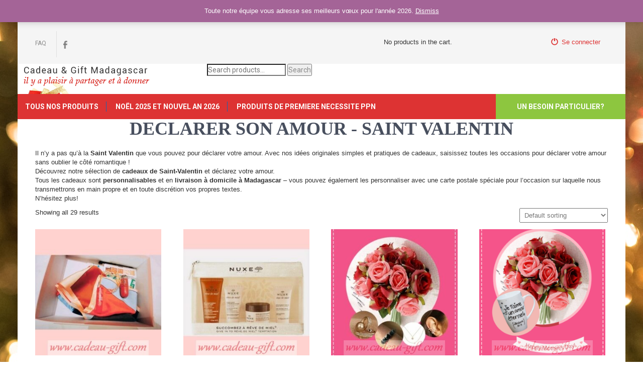

--- FILE ---
content_type: text/html; charset=UTF-8
request_url: https://www.cadeau-gift.com/categorie-produit/declarer-son-amour-saint-valentin/
body_size: 16352
content:
<!doctype html>
<html lang="fr">
<head>
    <meta charset="utf-8">
    <meta name="viewport" content="width=device-width, initial-scale=1">
    <link rel="profile" href="http://gmpg.org/xfn/11">
    <link rel="pingback" href="https://www.cadeau-gift.com/xmlrpc.php">
    <meta name='robots' content='index, follow, max-image-preview:large, max-snippet:-1, max-video-preview:-1' />

	<!-- This site is optimized with the Yoast SEO plugin v19.9 - https://yoast.com/wordpress/plugins/seo/ -->
	<title>DECLARER SON AMOUR - SAINT VALENTIN Archives -</title>
	<meta name="description" content="Il n&#039;y a pas qu&#039;à la Saint Valentin pour déclarer son amour. Tous nos cadeaux sont personnalisables et en livraison à domicile à Madagascar en toutes occasions." />
	<link rel="canonical" href="https://www.cadeau-gift.com/categorie-produit/declarer-son-amour-saint-valentin/" />
	<meta property="og:locale" content="en_US" />
	<meta property="og:type" content="article" />
	<meta property="og:title" content="DECLARER SON AMOUR - SAINT VALENTIN Archives -" />
	<meta property="og:description" content="Il n&#039;y a pas qu&#039;à la Saint Valentin pour déclarer son amour. Tous nos cadeaux sont personnalisables et en livraison à domicile à Madagascar en toutes occasions." />
	<meta property="og:url" content="https://www.cadeau-gift.com/categorie-produit/declarer-son-amour-saint-valentin/" />
	<meta property="og:image" content="https://www.cadeau-gift.com/wp-content/uploads/2016/12/Facebook-Image.jpg" />
	<meta property="og:image:width" content="1200" />
	<meta property="og:image:height" content="630" />
	<meta property="og:image:type" content="image/jpeg" />
	<meta name="twitter:card" content="summary_large_image" />
	<script type="application/ld+json" class="yoast-schema-graph">{"@context":"https://schema.org","@graph":[{"@type":"CollectionPage","@id":"https://www.cadeau-gift.com/categorie-produit/declarer-son-amour-saint-valentin/","url":"https://www.cadeau-gift.com/categorie-produit/declarer-son-amour-saint-valentin/","name":"DECLARER SON AMOUR - SAINT VALENTIN Archives -","isPartOf":{"@id":"https://www.cadeau-gift.com/#website"},"primaryImageOfPage":{"@id":"https://www.cadeau-gift.com/categorie-produit/declarer-son-amour-saint-valentin/#primaryimage"},"image":{"@id":"https://www.cadeau-gift.com/categorie-produit/declarer-son-amour-saint-valentin/#primaryimage"},"thumbnailUrl":"https://www.cadeau-gift.com/wp-content/uploads/2023/05/BEAUTY-BOX-CG.jpg","description":"Il n'y a pas qu'à la Saint Valentin pour déclarer son amour. Tous nos cadeaux sont personnalisables et en livraison à domicile à Madagascar en toutes occasions.","breadcrumb":{"@id":"https://www.cadeau-gift.com/categorie-produit/declarer-son-amour-saint-valentin/#breadcrumb"},"inLanguage":"en-US"},{"@type":"ImageObject","inLanguage":"en-US","@id":"https://www.cadeau-gift.com/categorie-produit/declarer-son-amour-saint-valentin/#primaryimage","url":"https://www.cadeau-gift.com/wp-content/uploads/2023/05/BEAUTY-BOX-CG.jpg","contentUrl":"https://www.cadeau-gift.com/wp-content/uploads/2023/05/BEAUTY-BOX-CG.jpg","width":760,"height":760,"caption":"cadeau de fête des mères Madagascar"},{"@type":"BreadcrumbList","@id":"https://www.cadeau-gift.com/categorie-produit/declarer-son-amour-saint-valentin/#breadcrumb","itemListElement":[{"@type":"ListItem","position":1,"name":"Accueil","item":"https://www.cadeau-gift.com/"},{"@type":"ListItem","position":2,"name":"DECLARER SON AMOUR - SAINT VALENTIN"}]},{"@type":"WebSite","@id":"https://www.cadeau-gift.com/#website","url":"https://www.cadeau-gift.com/","name":"","description":"","potentialAction":[{"@type":"SearchAction","target":{"@type":"EntryPoint","urlTemplate":"https://www.cadeau-gift.com/?s={search_term_string}"},"query-input":"required name=search_term_string"}],"inLanguage":"en-US"}]}</script>
	<!-- / Yoast SEO plugin. -->


<link rel='dns-prefetch' href='//fonts.googleapis.com' />
<link rel="alternate" type="application/rss+xml" title=" &raquo; Feed" href="https://www.cadeau-gift.com/feed/" />
<link rel="alternate" type="application/rss+xml" title=" &raquo; Comments Feed" href="https://www.cadeau-gift.com/comments/feed/" />
<link rel="alternate" type="application/rss+xml" title=" &raquo; DECLARER SON AMOUR - SAINT VALENTIN Category Feed" href="https://www.cadeau-gift.com/categorie-produit/declarer-son-amour-saint-valentin/feed/" />
<script type="text/javascript">
/* <![CDATA[ */
window._wpemojiSettings = {"baseUrl":"https:\/\/s.w.org\/images\/core\/emoji\/14.0.0\/72x72\/","ext":".png","svgUrl":"https:\/\/s.w.org\/images\/core\/emoji\/14.0.0\/svg\/","svgExt":".svg","source":{"concatemoji":"https:\/\/www.cadeau-gift.com\/wp-includes\/js\/wp-emoji-release.min.js?ver=6.4.7"}};
/*! This file is auto-generated */
!function(i,n){var o,s,e;function c(e){try{var t={supportTests:e,timestamp:(new Date).valueOf()};sessionStorage.setItem(o,JSON.stringify(t))}catch(e){}}function p(e,t,n){e.clearRect(0,0,e.canvas.width,e.canvas.height),e.fillText(t,0,0);var t=new Uint32Array(e.getImageData(0,0,e.canvas.width,e.canvas.height).data),r=(e.clearRect(0,0,e.canvas.width,e.canvas.height),e.fillText(n,0,0),new Uint32Array(e.getImageData(0,0,e.canvas.width,e.canvas.height).data));return t.every(function(e,t){return e===r[t]})}function u(e,t,n){switch(t){case"flag":return n(e,"\ud83c\udff3\ufe0f\u200d\u26a7\ufe0f","\ud83c\udff3\ufe0f\u200b\u26a7\ufe0f")?!1:!n(e,"\ud83c\uddfa\ud83c\uddf3","\ud83c\uddfa\u200b\ud83c\uddf3")&&!n(e,"\ud83c\udff4\udb40\udc67\udb40\udc62\udb40\udc65\udb40\udc6e\udb40\udc67\udb40\udc7f","\ud83c\udff4\u200b\udb40\udc67\u200b\udb40\udc62\u200b\udb40\udc65\u200b\udb40\udc6e\u200b\udb40\udc67\u200b\udb40\udc7f");case"emoji":return!n(e,"\ud83e\udef1\ud83c\udffb\u200d\ud83e\udef2\ud83c\udfff","\ud83e\udef1\ud83c\udffb\u200b\ud83e\udef2\ud83c\udfff")}return!1}function f(e,t,n){var r="undefined"!=typeof WorkerGlobalScope&&self instanceof WorkerGlobalScope?new OffscreenCanvas(300,150):i.createElement("canvas"),a=r.getContext("2d",{willReadFrequently:!0}),o=(a.textBaseline="top",a.font="600 32px Arial",{});return e.forEach(function(e){o[e]=t(a,e,n)}),o}function t(e){var t=i.createElement("script");t.src=e,t.defer=!0,i.head.appendChild(t)}"undefined"!=typeof Promise&&(o="wpEmojiSettingsSupports",s=["flag","emoji"],n.supports={everything:!0,everythingExceptFlag:!0},e=new Promise(function(e){i.addEventListener("DOMContentLoaded",e,{once:!0})}),new Promise(function(t){var n=function(){try{var e=JSON.parse(sessionStorage.getItem(o));if("object"==typeof e&&"number"==typeof e.timestamp&&(new Date).valueOf()<e.timestamp+604800&&"object"==typeof e.supportTests)return e.supportTests}catch(e){}return null}();if(!n){if("undefined"!=typeof Worker&&"undefined"!=typeof OffscreenCanvas&&"undefined"!=typeof URL&&URL.createObjectURL&&"undefined"!=typeof Blob)try{var e="postMessage("+f.toString()+"("+[JSON.stringify(s),u.toString(),p.toString()].join(",")+"));",r=new Blob([e],{type:"text/javascript"}),a=new Worker(URL.createObjectURL(r),{name:"wpTestEmojiSupports"});return void(a.onmessage=function(e){c(n=e.data),a.terminate(),t(n)})}catch(e){}c(n=f(s,u,p))}t(n)}).then(function(e){for(var t in e)n.supports[t]=e[t],n.supports.everything=n.supports.everything&&n.supports[t],"flag"!==t&&(n.supports.everythingExceptFlag=n.supports.everythingExceptFlag&&n.supports[t]);n.supports.everythingExceptFlag=n.supports.everythingExceptFlag&&!n.supports.flag,n.DOMReady=!1,n.readyCallback=function(){n.DOMReady=!0}}).then(function(){return e}).then(function(){var e;n.supports.everything||(n.readyCallback(),(e=n.source||{}).concatemoji?t(e.concatemoji):e.wpemoji&&e.twemoji&&(t(e.twemoji),t(e.wpemoji)))}))}((window,document),window._wpemojiSettings);
/* ]]> */
</script>
<style id='wp-emoji-styles-inline-css' type='text/css'>

	img.wp-smiley, img.emoji {
		display: inline !important;
		border: none !important;
		box-shadow: none !important;
		height: 1em !important;
		width: 1em !important;
		margin: 0 0.07em !important;
		vertical-align: -0.1em !important;
		background: none !important;
		padding: 0 !important;
	}
</style>
<link rel='stylesheet' id='wp-block-library-css' href='https://www.cadeau-gift.com/wp-includes/css/dist/block-library/style.min.css?ver=6.4.7' type='text/css' media='all' />
<link rel='stylesheet' id='wc-blocks-vendors-style-css' href='https://www.cadeau-gift.com/wp-content/plugins/woo-gutenberg-products-block/build/wc-blocks-vendors-style.css?ver=8.8.0' type='text/css' media='all' />
<link rel='stylesheet' id='wc-blocks-style-css' href='https://www.cadeau-gift.com/wp-content/plugins/woo-gutenberg-products-block/build/wc-blocks-style.css?ver=8.8.0' type='text/css' media='all' />
<link rel='stylesheet' id='wp-components-css' href='https://www.cadeau-gift.com/wp-includes/css/dist/components/style.min.css?ver=6.4.7' type='text/css' media='all' />
<link rel='stylesheet' id='wp-block-editor-css' href='https://www.cadeau-gift.com/wp-includes/css/dist/block-editor/style.min.css?ver=6.4.7' type='text/css' media='all' />
<link rel='stylesheet' id='wp-reusable-blocks-css' href='https://www.cadeau-gift.com/wp-includes/css/dist/reusable-blocks/style.min.css?ver=6.4.7' type='text/css' media='all' />
<link rel='stylesheet' id='wp-patterns-css' href='https://www.cadeau-gift.com/wp-includes/css/dist/patterns/style.min.css?ver=6.4.7' type='text/css' media='all' />
<link rel='stylesheet' id='wp-editor-css' href='https://www.cadeau-gift.com/wp-includes/css/dist/editor/style.min.css?ver=6.4.7' type='text/css' media='all' />
<link rel='stylesheet' id='easy_image_gallery_block-cgb-style-css-css' href='https://www.cadeau-gift.com/wp-content/plugins/easy-image-gallery/includes/gutenberg-block/dist/blocks.style.build.css?ver=6.4.7' type='text/css' media='all' />
<style id='classic-theme-styles-inline-css' type='text/css'>
/*! This file is auto-generated */
.wp-block-button__link{color:#fff;background-color:#32373c;border-radius:9999px;box-shadow:none;text-decoration:none;padding:calc(.667em + 2px) calc(1.333em + 2px);font-size:1.125em}.wp-block-file__button{background:#32373c;color:#fff;text-decoration:none}
</style>
<style id='global-styles-inline-css' type='text/css'>
body{--wp--preset--color--black: #000000;--wp--preset--color--cyan-bluish-gray: #abb8c3;--wp--preset--color--white: #ffffff;--wp--preset--color--pale-pink: #f78da7;--wp--preset--color--vivid-red: #cf2e2e;--wp--preset--color--luminous-vivid-orange: #ff6900;--wp--preset--color--luminous-vivid-amber: #fcb900;--wp--preset--color--light-green-cyan: #7bdcb5;--wp--preset--color--vivid-green-cyan: #00d084;--wp--preset--color--pale-cyan-blue: #8ed1fc;--wp--preset--color--vivid-cyan-blue: #0693e3;--wp--preset--color--vivid-purple: #9b51e0;--wp--preset--gradient--vivid-cyan-blue-to-vivid-purple: linear-gradient(135deg,rgba(6,147,227,1) 0%,rgb(155,81,224) 100%);--wp--preset--gradient--light-green-cyan-to-vivid-green-cyan: linear-gradient(135deg,rgb(122,220,180) 0%,rgb(0,208,130) 100%);--wp--preset--gradient--luminous-vivid-amber-to-luminous-vivid-orange: linear-gradient(135deg,rgba(252,185,0,1) 0%,rgba(255,105,0,1) 100%);--wp--preset--gradient--luminous-vivid-orange-to-vivid-red: linear-gradient(135deg,rgba(255,105,0,1) 0%,rgb(207,46,46) 100%);--wp--preset--gradient--very-light-gray-to-cyan-bluish-gray: linear-gradient(135deg,rgb(238,238,238) 0%,rgb(169,184,195) 100%);--wp--preset--gradient--cool-to-warm-spectrum: linear-gradient(135deg,rgb(74,234,220) 0%,rgb(151,120,209) 20%,rgb(207,42,186) 40%,rgb(238,44,130) 60%,rgb(251,105,98) 80%,rgb(254,248,76) 100%);--wp--preset--gradient--blush-light-purple: linear-gradient(135deg,rgb(255,206,236) 0%,rgb(152,150,240) 100%);--wp--preset--gradient--blush-bordeaux: linear-gradient(135deg,rgb(254,205,165) 0%,rgb(254,45,45) 50%,rgb(107,0,62) 100%);--wp--preset--gradient--luminous-dusk: linear-gradient(135deg,rgb(255,203,112) 0%,rgb(199,81,192) 50%,rgb(65,88,208) 100%);--wp--preset--gradient--pale-ocean: linear-gradient(135deg,rgb(255,245,203) 0%,rgb(182,227,212) 50%,rgb(51,167,181) 100%);--wp--preset--gradient--electric-grass: linear-gradient(135deg,rgb(202,248,128) 0%,rgb(113,206,126) 100%);--wp--preset--gradient--midnight: linear-gradient(135deg,rgb(2,3,129) 0%,rgb(40,116,252) 100%);--wp--preset--font-size--small: 13px;--wp--preset--font-size--medium: 20px;--wp--preset--font-size--large: 36px;--wp--preset--font-size--x-large: 42px;--wp--preset--spacing--20: 0.44rem;--wp--preset--spacing--30: 0.67rem;--wp--preset--spacing--40: 1rem;--wp--preset--spacing--50: 1.5rem;--wp--preset--spacing--60: 2.25rem;--wp--preset--spacing--70: 3.38rem;--wp--preset--spacing--80: 5.06rem;--wp--preset--shadow--natural: 6px 6px 9px rgba(0, 0, 0, 0.2);--wp--preset--shadow--deep: 12px 12px 50px rgba(0, 0, 0, 0.4);--wp--preset--shadow--sharp: 6px 6px 0px rgba(0, 0, 0, 0.2);--wp--preset--shadow--outlined: 6px 6px 0px -3px rgba(255, 255, 255, 1), 6px 6px rgba(0, 0, 0, 1);--wp--preset--shadow--crisp: 6px 6px 0px rgba(0, 0, 0, 1);}:where(.is-layout-flex){gap: 0.5em;}:where(.is-layout-grid){gap: 0.5em;}body .is-layout-flow > .alignleft{float: left;margin-inline-start: 0;margin-inline-end: 2em;}body .is-layout-flow > .alignright{float: right;margin-inline-start: 2em;margin-inline-end: 0;}body .is-layout-flow > .aligncenter{margin-left: auto !important;margin-right: auto !important;}body .is-layout-constrained > .alignleft{float: left;margin-inline-start: 0;margin-inline-end: 2em;}body .is-layout-constrained > .alignright{float: right;margin-inline-start: 2em;margin-inline-end: 0;}body .is-layout-constrained > .aligncenter{margin-left: auto !important;margin-right: auto !important;}body .is-layout-constrained > :where(:not(.alignleft):not(.alignright):not(.alignfull)){max-width: var(--wp--style--global--content-size);margin-left: auto !important;margin-right: auto !important;}body .is-layout-constrained > .alignwide{max-width: var(--wp--style--global--wide-size);}body .is-layout-flex{display: flex;}body .is-layout-flex{flex-wrap: wrap;align-items: center;}body .is-layout-flex > *{margin: 0;}body .is-layout-grid{display: grid;}body .is-layout-grid > *{margin: 0;}:where(.wp-block-columns.is-layout-flex){gap: 2em;}:where(.wp-block-columns.is-layout-grid){gap: 2em;}:where(.wp-block-post-template.is-layout-flex){gap: 1.25em;}:where(.wp-block-post-template.is-layout-grid){gap: 1.25em;}.has-black-color{color: var(--wp--preset--color--black) !important;}.has-cyan-bluish-gray-color{color: var(--wp--preset--color--cyan-bluish-gray) !important;}.has-white-color{color: var(--wp--preset--color--white) !important;}.has-pale-pink-color{color: var(--wp--preset--color--pale-pink) !important;}.has-vivid-red-color{color: var(--wp--preset--color--vivid-red) !important;}.has-luminous-vivid-orange-color{color: var(--wp--preset--color--luminous-vivid-orange) !important;}.has-luminous-vivid-amber-color{color: var(--wp--preset--color--luminous-vivid-amber) !important;}.has-light-green-cyan-color{color: var(--wp--preset--color--light-green-cyan) !important;}.has-vivid-green-cyan-color{color: var(--wp--preset--color--vivid-green-cyan) !important;}.has-pale-cyan-blue-color{color: var(--wp--preset--color--pale-cyan-blue) !important;}.has-vivid-cyan-blue-color{color: var(--wp--preset--color--vivid-cyan-blue) !important;}.has-vivid-purple-color{color: var(--wp--preset--color--vivid-purple) !important;}.has-black-background-color{background-color: var(--wp--preset--color--black) !important;}.has-cyan-bluish-gray-background-color{background-color: var(--wp--preset--color--cyan-bluish-gray) !important;}.has-white-background-color{background-color: var(--wp--preset--color--white) !important;}.has-pale-pink-background-color{background-color: var(--wp--preset--color--pale-pink) !important;}.has-vivid-red-background-color{background-color: var(--wp--preset--color--vivid-red) !important;}.has-luminous-vivid-orange-background-color{background-color: var(--wp--preset--color--luminous-vivid-orange) !important;}.has-luminous-vivid-amber-background-color{background-color: var(--wp--preset--color--luminous-vivid-amber) !important;}.has-light-green-cyan-background-color{background-color: var(--wp--preset--color--light-green-cyan) !important;}.has-vivid-green-cyan-background-color{background-color: var(--wp--preset--color--vivid-green-cyan) !important;}.has-pale-cyan-blue-background-color{background-color: var(--wp--preset--color--pale-cyan-blue) !important;}.has-vivid-cyan-blue-background-color{background-color: var(--wp--preset--color--vivid-cyan-blue) !important;}.has-vivid-purple-background-color{background-color: var(--wp--preset--color--vivid-purple) !important;}.has-black-border-color{border-color: var(--wp--preset--color--black) !important;}.has-cyan-bluish-gray-border-color{border-color: var(--wp--preset--color--cyan-bluish-gray) !important;}.has-white-border-color{border-color: var(--wp--preset--color--white) !important;}.has-pale-pink-border-color{border-color: var(--wp--preset--color--pale-pink) !important;}.has-vivid-red-border-color{border-color: var(--wp--preset--color--vivid-red) !important;}.has-luminous-vivid-orange-border-color{border-color: var(--wp--preset--color--luminous-vivid-orange) !important;}.has-luminous-vivid-amber-border-color{border-color: var(--wp--preset--color--luminous-vivid-amber) !important;}.has-light-green-cyan-border-color{border-color: var(--wp--preset--color--light-green-cyan) !important;}.has-vivid-green-cyan-border-color{border-color: var(--wp--preset--color--vivid-green-cyan) !important;}.has-pale-cyan-blue-border-color{border-color: var(--wp--preset--color--pale-cyan-blue) !important;}.has-vivid-cyan-blue-border-color{border-color: var(--wp--preset--color--vivid-cyan-blue) !important;}.has-vivid-purple-border-color{border-color: var(--wp--preset--color--vivid-purple) !important;}.has-vivid-cyan-blue-to-vivid-purple-gradient-background{background: var(--wp--preset--gradient--vivid-cyan-blue-to-vivid-purple) !important;}.has-light-green-cyan-to-vivid-green-cyan-gradient-background{background: var(--wp--preset--gradient--light-green-cyan-to-vivid-green-cyan) !important;}.has-luminous-vivid-amber-to-luminous-vivid-orange-gradient-background{background: var(--wp--preset--gradient--luminous-vivid-amber-to-luminous-vivid-orange) !important;}.has-luminous-vivid-orange-to-vivid-red-gradient-background{background: var(--wp--preset--gradient--luminous-vivid-orange-to-vivid-red) !important;}.has-very-light-gray-to-cyan-bluish-gray-gradient-background{background: var(--wp--preset--gradient--very-light-gray-to-cyan-bluish-gray) !important;}.has-cool-to-warm-spectrum-gradient-background{background: var(--wp--preset--gradient--cool-to-warm-spectrum) !important;}.has-blush-light-purple-gradient-background{background: var(--wp--preset--gradient--blush-light-purple) !important;}.has-blush-bordeaux-gradient-background{background: var(--wp--preset--gradient--blush-bordeaux) !important;}.has-luminous-dusk-gradient-background{background: var(--wp--preset--gradient--luminous-dusk) !important;}.has-pale-ocean-gradient-background{background: var(--wp--preset--gradient--pale-ocean) !important;}.has-electric-grass-gradient-background{background: var(--wp--preset--gradient--electric-grass) !important;}.has-midnight-gradient-background{background: var(--wp--preset--gradient--midnight) !important;}.has-small-font-size{font-size: var(--wp--preset--font-size--small) !important;}.has-medium-font-size{font-size: var(--wp--preset--font-size--medium) !important;}.has-large-font-size{font-size: var(--wp--preset--font-size--large) !important;}.has-x-large-font-size{font-size: var(--wp--preset--font-size--x-large) !important;}
.wp-block-navigation a:where(:not(.wp-element-button)){color: inherit;}
:where(.wp-block-post-template.is-layout-flex){gap: 1.25em;}:where(.wp-block-post-template.is-layout-grid){gap: 1.25em;}
:where(.wp-block-columns.is-layout-flex){gap: 2em;}:where(.wp-block-columns.is-layout-grid){gap: 2em;}
.wp-block-pullquote{font-size: 1.5em;line-height: 1.6;}
</style>
<link rel='stylesheet' id='follow-up-emails-css' href='https://www.cadeau-gift.com/wp-content/plugins/woocommerce-follow-up-emails/templates/followups.css?ver=4.9.8' type='text/css' media='all' />
<link rel='stylesheet' id='woocommerce-layout-css' href='https://www.cadeau-gift.com/wp-content/plugins/woocommerce/assets/css/woocommerce-layout.css?ver=7.0.0' type='text/css' media='all' />
<link rel='stylesheet' id='woocommerce-smallscreen-css' href='https://www.cadeau-gift.com/wp-content/plugins/woocommerce/assets/css/woocommerce-smallscreen.css?ver=7.0.0' type='text/css' media='only screen and (max-width: 768px)' />
<link rel='stylesheet' id='woocommerce-general-css' href='https://www.cadeau-gift.com/wp-content/plugins/woocommerce/assets/css/woocommerce.css?ver=7.0.0' type='text/css' media='all' />
<style id='woocommerce-inline-inline-css' type='text/css'>
.woocommerce form .form-row .required { visibility: visible; }
</style>
<link rel='stylesheet' id='wc_cart_addons_styles-css' href='https://www.cadeau-gift.com/wp-content/plugins/woocommerce-cart-add-ons/assets/css/frontend.css?ver=1.15.32' type='text/css' media='all' />
<link rel='stylesheet' id='parent-style-css' href='https://www.cadeau-gift.com/wp-content/themes/movers-packers/style.css?ver=6.4.7' type='text/css' media='all' />
<link rel='stylesheet' id='bootstrap_style-css' href='https://www.cadeau-gift.com/wp-content/themes/movers-packers-child/bootstrap/css/bootstrap.min.css?ver=6.4.7' type='text/css' media='all' />
<link rel='stylesheet' id='dashicons-css' href='https://www.cadeau-gift.com/wp-includes/css/dashicons.min.css?ver=6.4.7' type='text/css' media='all' />
<link rel='stylesheet' id='movers-packers-font-css' href='//fonts.googleapis.com/css?family=Roboto%3A300%2C400%2C600%2C700%2C800%2C900&#038;ver=6.4.7' type='text/css' media='all' />
<link rel='stylesheet' id='movers-packers-basic-style-css' href='https://www.cadeau-gift.com/wp-content/themes/movers-packers-child/style.css?ver=6.4.7' type='text/css' media='all' />
<link rel='stylesheet' id='nivoslider-style-css' href='https://www.cadeau-gift.com/wp-content/themes/movers-packers/css/nivo-slider.css?ver=6.4.7' type='text/css' media='all' />
<link rel='stylesheet' id='movers-packers-main-style-css' href='https://www.cadeau-gift.com/wp-content/themes/movers-packers/css/responsive.css?ver=6.4.7' type='text/css' media='all' />
<link rel='stylesheet' id='movers-packers-base-style-css' href='https://www.cadeau-gift.com/wp-content/themes/movers-packers/css/style_base.css?ver=6.4.7' type='text/css' media='all' />
<link rel='stylesheet' id='movers-packers-custom-styles-css' href='https://www.cadeau-gift.com/wp-content/themes/movers-packers/css/custom-style.css?ver=6.4.7' type='text/css' media='all' />
<style id='movers-packers-custom-styles-inline-css' type='text/css'>
a, .blog_lists h2 a:hover, .logo h1 span{color: #dd3333;}.menubar, .sub-menu, .pagination ul li a:hover, #commentform input#submit:hover, .nivo-controlNav a.active, h3.widget-title, .wpcf7 input[type=submit], #pagearea .threebox:hover, .current, input.search-submit, .post-password-form input[type=submit], .wpcf7-form input[type=submit]{background-color: #dd3333 !important;}.headerxxx{border-color: #dd3333;}.sitenav ul li a:hover, .sitenav ul li.current_page_item a, #sidebar ul li a:hover, .cols-3 ul li a:hover, .cols-3 ul li.current_page_item a, div.recent-post a:hover, .design-by a:hover, .container a:hover, .topleft ul li a:hover{color: #8dc63f;}.getaquote ul li a{background-color: #8dc63f;}
</style>
<link rel='stylesheet' id='easy-image-gallery-css' href='https://www.cadeau-gift.com/wp-content/plugins/easy-image-gallery/includes/css/easy-image-gallery.css?ver=1.2' type='text/css' media='screen' />
<link rel='stylesheet' id='pretty-photo-css' href='https://www.cadeau-gift.com/wp-content/plugins/easy-image-gallery/includes/lib/prettyphoto/prettyPhoto.css?ver=1.2' type='text/css' media='screen' />
<script type="text/javascript" id="iw-no-right-click-js-extra">
/* <![CDATA[ */
var IwNRCargs = {"rightclick":"Y","draganddrop":"N"};
/* ]]> */
</script>
<script type="text/javascript" src="https://www.cadeau-gift.com/wp-content/plugins/image-watermark/js/no-right-click.js?ver=1.7.2" id="iw-no-right-click-js"></script>
<script type="text/javascript" src="https://www.cadeau-gift.com/wp-includes/js/jquery/jquery.min.js?ver=3.7.1" id="jquery-core-js"></script>
<script type="text/javascript" src="https://www.cadeau-gift.com/wp-includes/js/jquery/jquery-migrate.min.js?ver=3.4.1" id="jquery-migrate-js"></script>
<script type="text/javascript" id="fue-account-subscriptions-js-extra">
/* <![CDATA[ */
var FUE = {"ajaxurl":"https:\/\/www.cadeau-gift.com\/wp-admin\/admin-ajax.php","ajax_loader":"https:\/\/www.cadeau-gift.com\/wp-content\/plugins\/woocommerce-follow-up-emails\/templates\/images\/ajax-loader.gif"};
/* ]]> */
</script>
<script type="text/javascript" src="https://www.cadeau-gift.com/wp-content/plugins/woocommerce-follow-up-emails/templates/js/fue-account-subscriptions.js?ver=4.9.8" id="fue-account-subscriptions-js"></script>
<script type="text/javascript" src="https://www.cadeau-gift.com/wp-content/themes/movers-packers/js/jquery.nivo.slider.js?ver=6.4.7" id="nivo-script-js"></script>
<script type="text/javascript" src="https://www.cadeau-gift.com/wp-content/themes/movers-packers/js/custom.js?ver=6.4.7" id="movers-packers-custom_js-js"></script>
<link rel="https://api.w.org/" href="https://www.cadeau-gift.com/wp-json/" /><link rel="alternate" type="application/json" href="https://www.cadeau-gift.com/wp-json/wp/v2/product_cat/56" /><link rel="EditURI" type="application/rsd+xml" title="RSD" href="https://www.cadeau-gift.com/xmlrpc.php?rsd" />
	<noscript><style>.woocommerce-product-gallery{ opacity: 1 !important; }</style></noscript>
	<style type="text/css">.broken_link, a.broken_link {
	text-decoration: line-through;
}</style>
	<style type="text/css">
	
		.header {
			background: url(https://www.cadeau-gift.com/wp-content/uploads/2017/08/CG-Banner.png) no-repeat;
			background-position: center top;
		}
		
	</style>
	<style type="text/css" id="custom-background-css">
body.custom-background { background-image: url("https://www.cadeau-gift.com/wp-content/uploads/2020/12/photo-1482517716521-3120e5340ed3.jpg"); background-position: center top; background-size: auto; background-repeat: repeat; background-attachment: scroll; }
</style>
	<link rel="icon" href="https://www.cadeau-gift.com/wp-content/uploads/2017/08/cropped-LOGO-1-32x32.png" sizes="32x32" />
<link rel="icon" href="https://www.cadeau-gift.com/wp-content/uploads/2017/08/cropped-LOGO-1-192x192.png" sizes="192x192" />
<link rel="apple-touch-icon" href="https://www.cadeau-gift.com/wp-content/uploads/2017/08/cropped-LOGO-1-180x180.png" />
<meta name="msapplication-TileImage" content="https://www.cadeau-gift.com/wp-content/uploads/2017/08/cropped-LOGO-1-270x270.png" />
		<style type="text/css" id="wp-custom-css">
			/*
Vous pouvez ajouter du CSS personnalisé ici.

Cliquez sur l’icône d’aide ci-dessus pour en savoir plus.
*/
/*services section css*/
#pagearea{margin-top:20px;}
#pagearea .threebox{ width:28%; float:left; margin:0 30px 0 0; padding:35px 20px; background-color:#8dc63f; color:#333; text-align:center;border-color:#1874c1;}

#pagearea .threebox h3{ font-size:18px; margin:15px 0 10px; font-weight:600; color:#3a3a3a; text-transform:uppercase;}

#pagearea .threebox a{ display:block;}
#pagearea .threebox:hover{ background-color:#8dc63f; cursor:pointer; color:#fff;}
#pagearea .threebox:hover h3{ color:#fff;}

.getaquote ul li a{background-color:#8dc63f; border: none; padding: 15px 42px;}


.copyright-wrapper {  background-color:#ffb400; position:relative; padding:15px 0;}
.copyright-txt { float:left;}
.copyright-txt span{color:#1874c1;}
.design-by { float:right;}

.logo h1{font-weight:900; margin:0; line-height:28px; color:#333; text-transform:uppercase; font-size:25px;}

.headerinfo { font:400 14px/20px 'Roboto'; color:#8a8a8a; padding:10px 0 10px 0; float:right; }

body {
    font-size: 13px;}
    
h1 {color:#484f5e; font-family: Bitstream Vera Sans Mono; margin:0 0 20px; padding:0; line-height:1.1; font-weight:600;    text-align: center; }

		</style>
		    <!-- Facebook Pixel Code -->
    <script>
        !function(f,b,e,v,n,t,s){if(f.fbq)return;n=f.fbq=function(){n.callMethod?
            n.callMethod.apply(n,arguments):n.queue.push(arguments)};if(!f._fbq)f._fbq=n;
            n.push=n;n.loaded=!0;n.version='2.0';n.queue=[];t=b.createElement(e);t.async=!0;
            t.src=v;s=b.getElementsByTagName(e)[0];s.parentNode.insertBefore(t,s)}(window,
            document,'script','https://connect.facebook.net/en_US/fbevents.js');
        fbq('init', '1709351919115076'); // Insert your pixel ID here.

                fbq('track', 'PageView');
        </script>
        <noscript><img height="1" width="1" style="display:none" src="https://www.facebook.com/tr?id=1709351919115076&ev=PageView&noscript=1"
        /></noscript>
    <!-- DO NOT MODIFY -->
    <!-- End Facebook Pixel Code -->
    <!-- reCAPTCHA -->
    <script src='https://www.google.com/recaptcha/api.js'></script>
    <script id="mcjs">!function(c,h,i,m,p){m=c.createElement(h),p=c.getElementsByTagName(h)
            [0],m.async=1,m.src=i,p.parentNode.insertBefore(m,p)}(document,"script","https://chimpstatic.com/mcjs-connected/js/users/bff2ef07fa678255b4967e977/af4cf604373a67ca07c4de622.js");
    </script>
    <!-- Google Analytics -->
    <!-- Global site tag (gtag.js) - Google Analytics -->
    <script async src="https://www.googletagmanager.com/gtag/js?id=UA-136807582-1"></script>
    <script>
        window.dataLayer = window.dataLayer || [];
        function gtag(){dataLayer.push(arguments);}
        gtag('js', new Date());

        gtag('config', 'UA-136807582-1');
    </script>
    <!-- End Google Analytics -->
</head>
<body class="archive tax-product_cat term-declarer-son-amour-saint-valentin term-56 custom-background theme-movers-packers woocommerce woocommerce-page woocommerce-demo-store woocommerce-no-js group-blog">
<div id="pagefixed">
    <div class="headertop">
        <div class="container">
            <div class="topleft">
                <div class="menu-menu-2-container"><ul id="menu-menu-2" class="menu"><li id="menu-item-1583" class="menu-item menu-item-type-post_type menu-item-object-page menu-item-1583"><a href="https://www.cadeau-gift.com/faq-how-to/">FAQ</a></li>
</ul></div>                <div class="social-icons">
                                            <a title="facebook" class="fb" target="_blank" href="https://www.facebook.com/Madagascarcadeaugift/"></a>
                                    </div>
            </div>
            <div class="topright">
                                    <div class="mini-cart-container">
                        

	<p class="woocommerce-mini-cart__empty-message">No products in the cart.</p>


                    </div>
                                <a class="login" href="https://www.cadeau-gift.com/wp-login.php"><i class="glyphicon glyphicon-off"></i>Se connecter</a>            </div>
        </div>
    </div><!-- end .headertop -->
    <div class="header innerheader">
        <div class="container">
            <div class="logo">
                                <a href="https://www.cadeau-gift.com/"><h1></h1></a>
                <p></p>
            </div><!-- logo -->
            <div class="header_right">
                <div class="headerinfo"><form role="search" method="get" class="woocommerce-product-search" action="https://www.cadeau-gift.com/">
	<label class="screen-reader-text" for="woocommerce-product-search-field-0">Search for:</label>
	<input type="search" id="woocommerce-product-search-field-0" class="search-field" placeholder="Search products&hellip;" value="" name="s" />
	<button type="submit" value="Search">Search</button>
	<input type="hidden" name="post_type" value="product" />
</form>
</div>                <div class="clear"></div>
            </div><!-- header_right -->
            <div class="clear"></div>
        </div><!-- container -->
    </div><!--.header -->
    <div class="menubar">
        <div class="toggle">
            <a class="toggleMenu" href="#">Menu</a>
        </div><!-- toggle -->
        <div class="sitenav">
            <div class="menu-menu-principal-container"><ul id="menu-menu-principal" class="menu"><li id="menu-item-41370" class="menu-item menu-item-type-post_type menu-item-object-page menu-item-home menu-item-41370"><a href="https://www.cadeau-gift.com/">Tous nos produits</a></li>
<li id="menu-item-42192" class="menu-item menu-item-type-taxonomy menu-item-object-product_cat menu-item-has-children menu-item-42192"><a href="https://www.cadeau-gift.com/categorie-produit/noel-et-fin-dannee/">NOËL 2025 ET NOUVEL AN 2026</a>
<ul class="sub-menu">
	<li id="menu-item-42194" class="menu-item menu-item-type-post_type menu-item-object-product menu-item-42194"><a href="https://www.cadeau-gift.com/produit/2025-buche-de-noel/">(2025) Bûches de Noël</a></li>
	<li id="menu-item-42193" class="menu-item menu-item-type-post_type menu-item-object-product menu-item-42193"><a href="https://www.cadeau-gift.com/produit/2025-menu-noel-nouvel-an-2026/">(2025) Menu de fête de Noël 2025 et nouvel an 2026</a></li>
	<li id="menu-item-42197" class="menu-item menu-item-type-post_type menu-item-object-product menu-item-42197"><a href="https://www.cadeau-gift.com/produit/snack-box-a-partager/">(2025) Snack Box à partager</a></li>
	<li id="menu-item-42205" class="menu-item menu-item-type-post_type menu-item-object-product menu-item-42205"><a href="https://www.cadeau-gift.com/produit/coffrets-chocolats-mug-madagascar/">Coffrets de chocolats “Chocolaterie Robert” et mug personnalisé</a></li>
	<li id="menu-item-42228" class="menu-item menu-item-type-post_type menu-item-object-product menu-item-42228"><a href="https://www.cadeau-gift.com/produit/2025-pack-cadeau-douceur-moins-9-mois/">(2025) Pack cadeau “douceur” pour moins de 9 mois</a></li>
	<li id="menu-item-42227" class="menu-item menu-item-type-post_type menu-item-object-product menu-item-42227"><a href="https://www.cadeau-gift.com/produit/2025-pack-cadeau-douceur-3-a-7-ans/">(2025) Pack jouet enfants 3 à 7 ans</a></li>
</ul>
</li>
<li id="menu-item-41392" class="menu-item menu-item-type-taxonomy menu-item-object-product_cat menu-item-has-children menu-item-41392"><a href="https://www.cadeau-gift.com/categorie-produit/produit-de-premiere-necessite-ppn/">PRODUITS DE PREMIERE NECESSITE PPN</a>
<ul class="sub-menu">
	<li id="menu-item-41393" class="menu-item menu-item-type-post_type menu-item-object-product menu-item-41393"><a href="https://www.cadeau-gift.com/produit/vary-makalioka/">(A saisir) Vary Makalioka sac de 50 kg</a></li>
	<li id="menu-item-41394" class="menu-item menu-item-type-post_type menu-item-object-product menu-item-41394"><a href="https://www.cadeau-gift.com/produit/pack-tranquillite-ppn/">Pack tranquillité PPN</a></li>
	<li id="menu-item-41395" class="menu-item menu-item-type-post_type menu-item-object-product menu-item-41395"><a href="https://www.cadeau-gift.com/produit/courses-personnelles/">COURSES PERSONNELLES Antananarivo</a></li>
	<li id="menu-item-41935" class="menu-item menu-item-type-post_type menu-item-object-product menu-item-41935"><a href="https://www.cadeau-gift.com/produit/kit-fournitures-scolaires/">Kit de fournitures Scolaires</a></li>
	<li id="menu-item-41936" class="menu-item menu-item-type-post_type menu-item-object-product menu-item-41936"><a href="https://www.cadeau-gift.com/produit/sac-a-dos-eastpak/">Sac à dos EASTPAK</a></li>
	<li id="menu-item-41937" class="menu-item menu-item-type-post_type menu-item-object-product menu-item-41937"><a href="https://www.cadeau-gift.com/produit/sac-a-dos-scolaire/">Sac à dos scolaire: de la maternelle au lycée</a></li>
	<li id="menu-item-41396" class="menu-item menu-item-type-post_type menu-item-object-product menu-item-41396"><a href="https://www.cadeau-gift.com/produit/carte-carburant-galana/">Carte carburant, gaz et service</a></li>
</ul>
</li>
</ul></div>            <div class="getaquote">
                <ul>
                    <li>
                        <a href="https://www.cadeau-gift.com/besoins-particuliers/">Un besoin particulier?</a>
                    </li>
                </ul>
            </div>
        </div><!-- site-nav -->
    </div><!--end .menubar -->
    
<div class="container">
    		<div class="site-aligner">
			
			
				<h1 class="page-title">DECLARER SON AMOUR - SAINT VALENTIN</h1>

			
			<div class="term-description"><p>Il n&#8217;y a pas qu&#8217;à la <strong>Saint Valentin</strong> que vous pouvez pour déclarer votre amour. Avec nos idées originales simples et pratiques de cadeaux, saisissez toutes les occasions pour déclarer votre amour  sans oublier le côté romantique !<br />
Découvrez notre sélection de <strong>cadeaux de Saint-Valentin</strong> et déclarez votre amour.<br />
Tous les cadeaux sont <strong>personnalisables</strong> et en <strong>livraison à domicile à Madagascar</strong> &#8211; vous pouvez également les personnaliser avec une carte postale spéciale pour l&#8217;occasion sur laquelle nous transmettrons en main propre et en toute discrétion vos propres textes.<br />
N&#8217;hésitez plus! </p>
</div>
			
				<div class="woocommerce-notices-wrapper"></div><p class="woocommerce-result-count">
	Showing all 29 results</p>
<form class="woocommerce-ordering" method="get">
	<select name="orderby" class="orderby" aria-label="Shop order">
					<option value="menu_order"  selected='selected'>Default sorting</option>
					<option value="popularity" >Sort by popularity</option>
					<option value="rating" >Sort by average rating</option>
					<option value="date" >Sort by latest</option>
					<option value="price" >Sort by price: low to high</option>
					<option value="price-desc" >Sort by price: high to low</option>
			</select>
	<input type="hidden" name="paged" value="1" />
	</form>

				<ul class="products columns-4">

																					<li class="product type-product post-4996 status-publish first instock product_cat-accessoires-beaute-maquillage product_cat-anniversaire product_cat-declarer-son-amour-saint-valentin product_cat-offre-plaisir-cadeau-madagascar product_cat-toutes-occasions has-post-thumbnail shipping-taxable purchasable product-type-variable">
	<a href="https://www.cadeau-gift.com/produit/beauty-chic-box/" class="woocommerce-LoopProduct-link woocommerce-loop-product__link"><img width="300" height="300" src="https://www.cadeau-gift.com/wp-content/uploads/2023/05/BEAUTY-BOX-CG-300x300.jpg" class="attachment-woocommerce_thumbnail size-woocommerce_thumbnail" alt="cadeau de fête des mères Madagascar" decoding="async" fetchpriority="high" srcset="https://www.cadeau-gift.com/wp-content/uploads/2023/05/BEAUTY-BOX-CG-300x300.jpg 300w, https://www.cadeau-gift.com/wp-content/uploads/2023/05/BEAUTY-BOX-CG-150x150.jpg 150w, https://www.cadeau-gift.com/wp-content/uploads/2023/05/BEAUTY-BOX-CG-600x600.jpg 600w, https://www.cadeau-gift.com/wp-content/uploads/2023/05/BEAUTY-BOX-CG-100x100.jpg 100w, https://www.cadeau-gift.com/wp-content/uploads/2023/05/BEAUTY-BOX-CG.jpg 760w" sizes="(max-width: 300px) 100vw, 300px" /><h2 class="woocommerce-loop-product__title">(2023) Beauty &#038; Chic Box By Cadeau Gift</h2>
	<span class="price"><span class="woocommerce-Price-amount amount"><bdi>45,00<span class="woocommerce-Price-currencySymbol">&euro;</span></bdi></span></span>
</a><a href="https://www.cadeau-gift.com/produit/beauty-chic-box/" data-quantity="1" class="button product_type_variable add_to_cart_button" data-product_id="4996" data-product_sku="" aria-label="Select options for &ldquo;(2023) Beauty &amp; Chic Box By Cadeau Gift&rdquo;" rel="nofollow">Select options</a></li>
																	<li class="product type-product post-41229 status-publish outofstock product_cat-anniversaire product_cat-beaute-detente-et-bien-etre product_cat-bebe-naissance-nouveau-ne product_cat-congrats-occasions-particulieres product_cat-declarer-son-amour-saint-valentin product_cat-offre-plaisir-cadeau-madagascar has-post-thumbnail shipping-taxable purchasable product-type-simple">
	<a href="https://www.cadeau-gift.com/produit/2023-nuxe-trousse-reve-de-miel/" class="woocommerce-LoopProduct-link woocommerce-loop-product__link"><img width="300" height="300" src="https://www.cadeau-gift.com/wp-content/uploads/2023/05/Trousse-Reve-de-miel-cg-300x300.jpg" class="attachment-woocommerce_thumbnail size-woocommerce_thumbnail" alt="NUXE Madagascar" decoding="async" srcset="https://www.cadeau-gift.com/wp-content/uploads/2023/05/Trousse-Reve-de-miel-cg-300x300.jpg 300w, https://www.cadeau-gift.com/wp-content/uploads/2023/05/Trousse-Reve-de-miel-cg-150x150.jpg 150w, https://www.cadeau-gift.com/wp-content/uploads/2023/05/Trousse-Reve-de-miel-cg-600x600.jpg 600w, https://www.cadeau-gift.com/wp-content/uploads/2023/05/Trousse-Reve-de-miel-cg-100x100.jpg 100w, https://www.cadeau-gift.com/wp-content/uploads/2023/05/Trousse-Reve-de-miel-cg.jpg 648w" sizes="(max-width: 300px) 100vw, 300px" /><h2 class="woocommerce-loop-product__title">(2023) Nuxe Trousse Rêve de Miel</h2>
	<span class="price"><span class="woocommerce-Price-amount amount"><bdi>21,00<span class="woocommerce-Price-currencySymbol">&euro;</span></bdi></span></span>
</a><a href="https://www.cadeau-gift.com/produit/2023-nuxe-trousse-reve-de-miel/" data-quantity="1" class="button product_type_simple ajax_add_to_cart" data-product_id="41229" data-product_sku="" aria-label="Read more about &ldquo;(2023) Nuxe Trousse Rêve de Miel&rdquo;" rel="nofollow">Read more</a></li>
																	<li class="product type-product post-42035 status-publish instock product_cat-anniversaire product_cat-autour-des-fleurs-et-bouquets product_cat-bebe-naissance-nouveau-ne product_cat-congrats-occasions-particulieres product_cat-declarer-son-amour-saint-valentin product_cat-fetes-des-meres product_cat-offre-plaisir-cadeau-madagascar product_cat-toutes-occasions has-post-thumbnail featured shipping-taxable purchasable product-type-variable">
	<a href="https://www.cadeau-gift.com/produit/2025-coffret-bouquet-de-fleurs-bijoux/" class="woocommerce-LoopProduct-link woocommerce-loop-product__link"><img width="300" height="300" src="https://www.cadeau-gift.com/wp-content/uploads/2025/02/bouquet-de-fleurs-et-bijou-300x300.jpeg" class="attachment-woocommerce_thumbnail size-woocommerce_thumbnail" alt="bouquet de fleurs bijou livraison à domicile Madagascar" decoding="async" srcset="https://www.cadeau-gift.com/wp-content/uploads/2025/02/bouquet-de-fleurs-et-bijou-300x300.jpeg 300w, https://www.cadeau-gift.com/wp-content/uploads/2025/02/bouquet-de-fleurs-et-bijou-100x100.jpeg 100w" sizes="(max-width: 300px) 100vw, 300px" /><h2 class="woocommerce-loop-product__title">(2025) Coffret bouquet de fleurs + bijoux au choix</h2>
	<span class="price"><span class="woocommerce-Price-amount amount"><bdi>36,00<span class="woocommerce-Price-currencySymbol">&euro;</span></bdi></span></span>
</a><a href="https://www.cadeau-gift.com/produit/2025-coffret-bouquet-de-fleurs-bijoux/" data-quantity="1" class="button product_type_variable add_to_cart_button" data-product_id="42035" data-product_sku="" aria-label="Select options for &ldquo;(2025) Coffret bouquet de fleurs + bijoux au choix&rdquo;" rel="nofollow">Select options</a></li>
																	<li class="product type-product post-41838 status-publish last instock product_cat-anniversaire product_cat-autour-des-fleurs-et-bouquets product_cat-bebe-naissance-nouveau-ne product_cat-congrats-occasions-particulieres product_cat-declarer-son-amour-saint-valentin product_cat-fetes-des-meres product_cat-offre-plaisir-cadeau-madagascar product_cat-toutes-occasions has-post-thumbnail featured shipping-taxable purchasable product-type-simple">
	<a href="https://www.cadeau-gift.com/produit/coffret-bouquet-de-fleurs-mug-personnalise/" class="woocommerce-LoopProduct-link woocommerce-loop-product__link"><img width="300" height="300" src="https://www.cadeau-gift.com/wp-content/uploads/2024/05/FLEURS-MUG-300x300.png" class="attachment-woocommerce_thumbnail size-woocommerce_thumbnail" alt="Cadeau de fête des mères Madagascar" decoding="async" loading="lazy" srcset="https://www.cadeau-gift.com/wp-content/uploads/2024/05/FLEURS-MUG-300x300.png 300w, https://www.cadeau-gift.com/wp-content/uploads/2024/05/FLEURS-MUG-100x100.png 100w" sizes="(max-width: 300px) 100vw, 300px" /><h2 class="woocommerce-loop-product__title">(2025) Coffret bouquet de fleurs + mug personnalisé</h2>
	<span class="price"><span class="woocommerce-Price-amount amount"><bdi>36,00<span class="woocommerce-Price-currencySymbol">&euro;</span></bdi></span></span>
</a><a href="?add-to-cart=41838" data-quantity="1" class="button product_type_simple add_to_cart_button ajax_add_to_cart" data-product_id="41838" data-product_sku="" aria-label="Add &ldquo;(2025) Coffret bouquet de fleurs + mug personnalisé&rdquo; to your cart" rel="nofollow">Add to cart</a></li>
																	<li class="product type-product post-42046 status-publish first instock product_cat-anniversaire product_cat-autour-des-fleurs-et-bouquets product_cat-bebe-naissance-nouveau-ne product_cat-congrats-occasions-particulieres product_cat-declarer-son-amour-saint-valentin product_cat-fetes-des-meres product_cat-offre-plaisir-cadeau-madagascar product_cat-toutes-occasions has-post-thumbnail featured shipping-taxable purchasable product-type-simple">
	<a href="https://www.cadeau-gift.com/produit/2025-coffret-bouquet-de-fleurs-mug-personnalise-chocolat/" class="woocommerce-LoopProduct-link woocommerce-loop-product__link"><img width="300" height="300" src="https://www.cadeau-gift.com/wp-content/uploads/2025/02/coffrets-fleurs-mug-chocolat-300x300.jpg" class="attachment-woocommerce_thumbnail size-woocommerce_thumbnail" alt="Coffret fleurs chocolat et mug en livraison à domicile à Madagascar" decoding="async" loading="lazy" srcset="https://www.cadeau-gift.com/wp-content/uploads/2025/02/coffrets-fleurs-mug-chocolat-300x300.jpg 300w, https://www.cadeau-gift.com/wp-content/uploads/2025/02/coffrets-fleurs-mug-chocolat-100x100.jpg 100w" sizes="(max-width: 300px) 100vw, 300px" /><h2 class="woocommerce-loop-product__title">(2025) Coffret bouquet de fleurs + mug personnalisé + chocolat</h2>
	<span class="price"><span class="woocommerce-Price-amount amount"><bdi>64,00<span class="woocommerce-Price-currencySymbol">&euro;</span></bdi></span></span>
</a><a href="?add-to-cart=42046" data-quantity="1" class="button product_type_simple add_to_cart_button ajax_add_to_cart" data-product_id="42046" data-product_sku="" aria-label="Add &ldquo;(2025) Coffret bouquet de fleurs + mug personnalisé + chocolat&rdquo; to your cart" rel="nofollow">Add to cart</a></li>
																	<li class="product type-product post-42107 status-publish instock product_cat-anniversaire product_cat-autour-des-fleurs-et-bouquets product_cat-bebe-naissance-nouveau-ne product_cat-congrats-occasions-particulieres product_cat-declarer-son-amour-saint-valentin product_cat-offre-plaisir-cadeau-madagascar product_cat-toutes-occasions has-post-thumbnail featured shipping-taxable purchasable product-type-variable">
	<a href="https://www.cadeau-gift.com/produit/2025-sweety-flowers-bouquet/" class="woocommerce-LoopProduct-link woocommerce-loop-product__link"><img width="300" height="300" src="https://www.cadeau-gift.com/wp-content/uploads/2025/06/Sweety-flower-box-300x300.jpeg" class="attachment-woocommerce_thumbnail size-woocommerce_thumbnail" alt="Bouquet de fleurs personnalisé" decoding="async" loading="lazy" srcset="https://www.cadeau-gift.com/wp-content/uploads/2025/06/Sweety-flower-box-300x300.jpeg 300w, https://www.cadeau-gift.com/wp-content/uploads/2025/06/Sweety-flower-box-100x100.jpeg 100w" sizes="(max-width: 300px) 100vw, 300px" /><h2 class="woocommerce-loop-product__title">(2025) Sweety Flowers bouquet</h2>
	<span class="price"><span class="woocommerce-Price-amount amount"><bdi>53,00<span class="woocommerce-Price-currencySymbol">&euro;</span></bdi></span> &ndash; <span class="woocommerce-Price-amount amount"><bdi>84,00<span class="woocommerce-Price-currencySymbol">&euro;</span></bdi></span></span>
</a><a href="https://www.cadeau-gift.com/produit/2025-sweety-flowers-bouquet/" data-quantity="1" class="button product_type_variable add_to_cart_button" data-product_id="42107" data-product_sku="" aria-label="Select options for &ldquo;(2025) Sweety Flowers bouquet&rdquo;" rel="nofollow">Select options</a></li>
																	<li class="product type-product post-38476 status-publish instock product_cat-anniversaire product_cat-autour-des-fleurs-et-bouquets product_cat-bapteme-premiere-communion-ceremonies-religieuses product_cat-bebe-naissance-nouveau-ne product_cat-congrats-occasions-particulieres product_cat-declarer-son-amour-saint-valentin product_cat-offre-plaisir-cadeau-madagascar product_cat-toutes-occasions has-post-thumbnail shipping-taxable purchasable product-type-simple">
	<a href="https://www.cadeau-gift.com/produit/assortiment-macarons-bouquet-fleurs/" class="woocommerce-LoopProduct-link woocommerce-loop-product__link"><img width="300" height="300" src="https://www.cadeau-gift.com/wp-content/uploads/2021/05/Assortiment-macarons-et-fleurs-300x300.png" class="attachment-woocommerce_thumbnail size-woocommerce_thumbnail" alt="macaron bouquet de fleurs en livraison à domicile Antananarivo" decoding="async" loading="lazy" srcset="https://www.cadeau-gift.com/wp-content/uploads/2021/05/Assortiment-macarons-et-fleurs-300x300.png 300w, https://www.cadeau-gift.com/wp-content/uploads/2021/05/Assortiment-macarons-et-fleurs-1024x1024.png 1024w, https://www.cadeau-gift.com/wp-content/uploads/2021/05/Assortiment-macarons-et-fleurs-150x150.png 150w, https://www.cadeau-gift.com/wp-content/uploads/2021/05/Assortiment-macarons-et-fleurs-768x768.png 768w, https://www.cadeau-gift.com/wp-content/uploads/2021/05/Assortiment-macarons-et-fleurs-600x600.png 600w, https://www.cadeau-gift.com/wp-content/uploads/2021/05/Assortiment-macarons-et-fleurs-100x100.png 100w, https://www.cadeau-gift.com/wp-content/uploads/2021/05/Assortiment-macarons-et-fleurs.png 1080w" sizes="(max-width: 300px) 100vw, 300px" /><h2 class="woocommerce-loop-product__title">Assortiment de macarons + bouquet de fleurs</h2><div class="star-rating" role="img" aria-label="Rated 5.00 out of 5"><span style="width:100%">Rated <strong class="rating">5.00</strong> out of 5</span></div>
	<span class="price"><span class="woocommerce-Price-amount amount"><bdi>34,00<span class="woocommerce-Price-currencySymbol">&euro;</span></bdi></span></span>
</a><a href="?add-to-cart=38476" data-quantity="1" class="button product_type_simple add_to_cart_button ajax_add_to_cart" data-product_id="38476" data-product_sku="" aria-label="Add &ldquo;Assortiment de macarons + bouquet de fleurs&rdquo; to your cart" rel="nofollow">Add to cart</a></li>
																	<li class="product type-product post-41708 status-publish last instock product_cat-anniversaire product_cat-bapteme-premiere-communion-ceremonies-religieuses product_cat-congrats-occasions-particulieres product_cat-declarer-son-amour-saint-valentin product_cat-enfant-jeunesses product_cat-gateaux-et-patisserie product_cat-invitation-gastronomique product_cat-offre-plaisir-cadeau-madagascar has-post-thumbnail featured shipping-taxable purchasable product-type-simple">
	<a href="https://www.cadeau-gift.com/produit/barbie-cake-gateau-poupee/" class="woocommerce-LoopProduct-link woocommerce-loop-product__link"><img width="300" height="300" src="https://www.cadeau-gift.com/wp-content/uploads/2024/03/barbie-cake-3-300x300.jpg" class="attachment-woocommerce_thumbnail size-woocommerce_thumbnail" alt="Gateau barbie livraison Antananarivo" decoding="async" loading="lazy" srcset="https://www.cadeau-gift.com/wp-content/uploads/2024/03/barbie-cake-3-300x300.jpg 300w, https://www.cadeau-gift.com/wp-content/uploads/2024/03/barbie-cake-3-100x100.jpg 100w" sizes="(max-width: 300px) 100vw, 300px" /><h2 class="woocommerce-loop-product__title">Barbie dress Cake &#8211; Gâteau robe de poupée</h2>
	<span class="price"><span class="woocommerce-Price-amount amount"><bdi>52,00<span class="woocommerce-Price-currencySymbol">&euro;</span></bdi></span></span>
</a><a href="?add-to-cart=41708" data-quantity="1" class="button product_type_simple add_to_cart_button ajax_add_to_cart" data-product_id="41708" data-product_sku="" aria-label="Add &ldquo;Barbie dress Cake - Gâteau robe de poupée&rdquo; to your cart" rel="nofollow">Add to cart</a></li>
																	<li class="product type-product post-39367 status-publish first instock product_cat-accessoires-deco-fete product_cat-anniversaire product_cat-autour-des-fleurs-et-bouquets product_cat-bapteme-premiere-communion-ceremonies-religieuses product_cat-bebe-naissance-nouveau-ne product_cat-congrats-occasions-particulieres product_cat-declarer-son-amour-saint-valentin product_cat-maison product_cat-offre-plaisir-cadeau-madagascar product_cat-toutes-occasions has-post-thumbnail featured shipping-taxable purchasable product-type-variable">
	<a href="https://www.cadeau-gift.com/produit/bouquet-de-fleurs-photos-encadrees/" class="woocommerce-LoopProduct-link woocommerce-loop-product__link"><img width="300" height="300" src="https://www.cadeau-gift.com/wp-content/uploads/2021/09/Bouquet-de-fleurs-et-cadre-de-photo.jpg-300x300.png" class="attachment-woocommerce_thumbnail size-woocommerce_thumbnail" alt="Cadeau travaux photos Antatananarivo Madagascar" decoding="async" loading="lazy" srcset="https://www.cadeau-gift.com/wp-content/uploads/2021/09/Bouquet-de-fleurs-et-cadre-de-photo.jpg-300x300.png 300w, https://www.cadeau-gift.com/wp-content/uploads/2021/09/Bouquet-de-fleurs-et-cadre-de-photo.jpg-100x100.png 100w" sizes="(max-width: 300px) 100vw, 300px" /><h2 class="woocommerce-loop-product__title">bouquet de fleurs + photos encadrées</h2><div class="star-rating" role="img" aria-label="Rated 5.00 out of 5"><span style="width:100%">Rated <strong class="rating">5.00</strong> out of 5</span></div>
	<span class="price"><span class="woocommerce-Price-amount amount"><bdi>22,00<span class="woocommerce-Price-currencySymbol">&euro;</span></bdi></span> &ndash; <span class="woocommerce-Price-amount amount"><bdi>37,00<span class="woocommerce-Price-currencySymbol">&euro;</span></bdi></span></span>
</a><a href="https://www.cadeau-gift.com/produit/bouquet-de-fleurs-photos-encadrees/" data-quantity="1" class="button product_type_variable add_to_cart_button" data-product_id="39367" data-product_sku="" aria-label="Select options for &ldquo;bouquet de fleurs + photos encadrées&rdquo;" rel="nofollow">Select options</a></li>
																	<li class="product type-product post-38023 status-publish instock product_cat-accessoires-deco-fete product_cat-autour-des-fleurs-et-bouquets product_cat-congrats-occasions-particulieres product_cat-declarer-son-amour-saint-valentin product_cat-gateaux-et-patisserie product_cat-offre-plaisir-cadeau-madagascar product_cat-toutes-occasions has-post-thumbnail featured shipping-taxable purchasable product-type-simple">
	<a href="https://www.cadeau-gift.com/produit/coffret-bouquet-de-fleurs-bouteille-de-vin/" class="woocommerce-LoopProduct-link woocommerce-loop-product__link"><img width="300" height="300" src="https://www.cadeau-gift.com/wp-content/uploads/2021/04/bouquet-vin-rouge-300x300.jpg" class="attachment-woocommerce_thumbnail size-woocommerce_thumbnail" alt="bouquet de fleurs et vin en livraison à domicile" decoding="async" loading="lazy" srcset="https://www.cadeau-gift.com/wp-content/uploads/2021/04/bouquet-vin-rouge-300x300.jpg 300w, https://www.cadeau-gift.com/wp-content/uploads/2021/04/bouquet-vin-rouge-150x150.jpg 150w, https://www.cadeau-gift.com/wp-content/uploads/2021/04/bouquet-vin-rouge-768x768.jpg 768w, https://www.cadeau-gift.com/wp-content/uploads/2021/04/bouquet-vin-rouge-600x600.jpg 600w, https://www.cadeau-gift.com/wp-content/uploads/2021/04/bouquet-vin-rouge-100x100.jpg 100w, https://www.cadeau-gift.com/wp-content/uploads/2021/04/bouquet-vin-rouge.jpg 800w" sizes="(max-width: 300px) 100vw, 300px" /><h2 class="woocommerce-loop-product__title">Coffret bouquet de fleurs + bouteille de vin</h2>
	<span class="price"><span class="woocommerce-Price-amount amount"><bdi>36,00<span class="woocommerce-Price-currencySymbol">&euro;</span></bdi></span></span>
</a><a href="?add-to-cart=38023" data-quantity="1" class="button product_type_simple add_to_cart_button ajax_add_to_cart" data-product_id="38023" data-product_sku="" aria-label="Add &ldquo;Coffret bouquet de fleurs + bouteille de vin&rdquo; to your cart" rel="nofollow">Add to cart</a></li>
																	<li class="product type-product post-37816 status-publish outofstock product_cat-autour-des-fleurs-et-bouquets product_cat-congrats-occasions-particulieres product_cat-declarer-son-amour-saint-valentin product_cat-toutes-occasions has-post-thumbnail featured shipping-taxable purchasable product-type-simple">
	<a href="https://www.cadeau-gift.com/produit/coffret-bouquet-de-fleurs-et-paniers-de-fruits-exotiques/" class="woocommerce-LoopProduct-link woocommerce-loop-product__link"><img width="300" height="300" src="https://www.cadeau-gift.com/wp-content/uploads/2021/03/Bouquet-de-fleurs-et-panier-de-fruits-exotiques-300x300.png" class="attachment-woocommerce_thumbnail size-woocommerce_thumbnail" alt="Bouquet de fleurs et fruits exotiques en livraison à domicile Madagascar" decoding="async" loading="lazy" srcset="https://www.cadeau-gift.com/wp-content/uploads/2021/03/Bouquet-de-fleurs-et-panier-de-fruits-exotiques-300x300.png 300w, https://www.cadeau-gift.com/wp-content/uploads/2021/03/Bouquet-de-fleurs-et-panier-de-fruits-exotiques-100x100.png 100w" sizes="(max-width: 300px) 100vw, 300px" /><h2 class="woocommerce-loop-product__title">Coffret bouquet de fleurs + panier de fruits exotiques</h2>
	<span class="price"><span class="woocommerce-Price-amount amount"><bdi>38,00<span class="woocommerce-Price-currencySymbol">&euro;</span></bdi></span></span>
</a><a href="https://www.cadeau-gift.com/produit/coffret-bouquet-de-fleurs-et-paniers-de-fruits-exotiques/" data-quantity="1" class="button product_type_simple ajax_add_to_cart" data-product_id="37816" data-product_sku="" aria-label="Read more about &ldquo;Coffret bouquet de fleurs + panier de fruits exotiques&rdquo;" rel="nofollow">Read more</a></li>
																	<li class="product type-product post-41242 status-publish last instock product_cat-anniversaire product_cat-autour-des-fleurs-et-bouquets product_cat-declarer-son-amour-saint-valentin product_cat-offre-plaisir-cadeau-madagascar has-post-thumbnail featured shipping-taxable purchasable product-type-simple">
	<a href="https://www.cadeau-gift.com/produit/coffret-bouquet-de-fleurs-popcake/" class="woocommerce-LoopProduct-link woocommerce-loop-product__link"><img width="300" height="300" src="https://www.cadeau-gift.com/wp-content/uploads/2023/05/Fleurs-et-bonbons-CG-300x300.jpg" class="attachment-woocommerce_thumbnail size-woocommerce_thumbnail" alt="Bouquet de fleurs Cadeau de fêtes des mères Madagascar" decoding="async" loading="lazy" srcset="https://www.cadeau-gift.com/wp-content/uploads/2023/05/Fleurs-et-bonbons-CG-300x300.jpg 300w, https://www.cadeau-gift.com/wp-content/uploads/2023/05/Fleurs-et-bonbons-CG-100x100.jpg 100w" sizes="(max-width: 300px) 100vw, 300px" /><h2 class="woocommerce-loop-product__title">Coffret bouquet de fleurs et popcake</h2><div class="star-rating" role="img" aria-label="Rated 5.00 out of 5"><span style="width:100%">Rated <strong class="rating">5.00</strong> out of 5</span></div>
	<span class="price"><span class="woocommerce-Price-amount amount"><bdi>34,00<span class="woocommerce-Price-currencySymbol">&euro;</span></bdi></span></span>
</a><a href="?add-to-cart=41242" data-quantity="1" class="button product_type_simple add_to_cart_button ajax_add_to_cart" data-product_id="41242" data-product_sku="" aria-label="Add &ldquo;Coffret bouquet de fleurs et popcake&rdquo; to your cart" rel="nofollow">Add to cart</a></li>
																	<li class="product type-product post-22364 status-publish first instock product_cat-accessoires-deco-fete product_cat-anniversaire product_cat-autour-des-fleurs-et-bouquets product_cat-bebe-naissance-nouveau-ne product_cat-congrats-occasions-particulieres product_cat-declarer-son-amour-saint-valentin product_cat-fetes-des-meres product_cat-offre-plaisir-cadeau-madagascar product_cat-toutes-occasions has-post-thumbnail featured shipping-taxable purchasable product-type-simple">
	<a href="https://www.cadeau-gift.com/produit/coffret-chocolat-bouquet-de-fleurs/" class="woocommerce-LoopProduct-link woocommerce-loop-product__link"><img width="300" height="300" src="https://www.cadeau-gift.com/wp-content/uploads/2020/10/BOUQUET-DE-FLEURS-et-chocolat-en-livraison-a-domicile-300x300.png" class="attachment-woocommerce_thumbnail size-woocommerce_thumbnail" alt="bouquet de fleurs et chocolat en livraison à domicile à Madagascar" decoding="async" loading="lazy" srcset="https://www.cadeau-gift.com/wp-content/uploads/2020/10/BOUQUET-DE-FLEURS-et-chocolat-en-livraison-a-domicile-300x300.png 300w, https://www.cadeau-gift.com/wp-content/uploads/2020/10/BOUQUET-DE-FLEURS-et-chocolat-en-livraison-a-domicile-100x100.png 100w" sizes="(max-width: 300px) 100vw, 300px" /><h2 class="woocommerce-loop-product__title">Coffret chocolat + bouquet de fleurs</h2><div class="star-rating" role="img" aria-label="Rated 5.00 out of 5"><span style="width:100%">Rated <strong class="rating">5.00</strong> out of 5</span></div>
	<span class="price"><span class="woocommerce-Price-amount amount"><bdi>39,00<span class="woocommerce-Price-currencySymbol">&euro;</span></bdi></span></span>
</a><a href="?add-to-cart=22364" data-quantity="1" class="button product_type_simple add_to_cart_button ajax_add_to_cart" data-product_id="22364" data-product_sku="" aria-label="Add &ldquo;Coffret chocolat + bouquet de fleurs&rdquo; to your cart" rel="nofollow">Add to cart</a></li>
																	<li class="product type-product post-38013 status-publish instock product_cat-congrats-occasions-particulieres product_cat-declarer-son-amour-saint-valentin product_cat-gateaux-et-patisserie product_cat-toutes-occasions has-post-thumbnail featured shipping-taxable purchasable product-type-simple">
	<a href="https://www.cadeau-gift.com/produit/coffret-chocolat-gateau-4-6personnes/" class="woocommerce-LoopProduct-link woocommerce-loop-product__link"><img width="300" height="300" src="https://www.cadeau-gift.com/wp-content/uploads/2019/06/OPERA-2-300x300.png" class="attachment-woocommerce_thumbnail size-woocommerce_thumbnail" alt="Gâteau en livraison à domicile Madagascar" decoding="async" loading="lazy" srcset="https://www.cadeau-gift.com/wp-content/uploads/2019/06/OPERA-2-300x300.png 300w, https://www.cadeau-gift.com/wp-content/uploads/2019/06/OPERA-2-100x100.png 100w" sizes="(max-width: 300px) 100vw, 300px" /><h2 class="woocommerce-loop-product__title">Coffret chocolat + gâteau pour 4 à 6 personnes</h2>
	<span class="price"><span class="woocommerce-Price-amount amount"><bdi>38,00<span class="woocommerce-Price-currencySymbol">&euro;</span></bdi></span></span>
</a><a href="?add-to-cart=38013" data-quantity="1" class="button product_type_simple add_to_cart_button ajax_add_to_cart" data-product_id="38013" data-product_sku="" aria-label="Add &ldquo;Coffret chocolat + gâteau pour 4 à 6 personnes&rdquo; to your cart" rel="nofollow">Add to cart</a></li>
																	<li class="product type-product post-41682 status-publish instock product_cat-autour-des-fleurs-et-bouquets product_cat-beaute-detente-et-bien-etre product_cat-declarer-son-amour-saint-valentin has-post-thumbnail shipping-taxable purchasable product-type-simple">
	<a href="https://www.cadeau-gift.com/produit/bouquet-de-fleurs-ours-en-peluche-chocolat/" class="woocommerce-LoopProduct-link woocommerce-loop-product__link"><img width="300" height="300" src="https://www.cadeau-gift.com/wp-content/uploads/2024/02/ours-en-peluche-et-bouquet-de-fleurs2-300x300.jpg" class="attachment-woocommerce_thumbnail size-woocommerce_thumbnail" alt="peluche livraison à domicile Madagascar" decoding="async" loading="lazy" srcset="https://www.cadeau-gift.com/wp-content/uploads/2024/02/ours-en-peluche-et-bouquet-de-fleurs2-300x300.jpg 300w, https://www.cadeau-gift.com/wp-content/uploads/2024/02/ours-en-peluche-et-bouquet-de-fleurs2-100x100.jpg 100w" sizes="(max-width: 300px) 100vw, 300px" /><h2 class="woocommerce-loop-product__title">Coffret Ours en peluche+ bouquet de fleurs+ chocolats</h2>
	<span class="price"><span class="woocommerce-Price-amount amount"><bdi>45,00<span class="woocommerce-Price-currencySymbol">&euro;</span></bdi></span></span>
</a><a href="?add-to-cart=41682" data-quantity="1" class="button product_type_simple add_to_cart_button ajax_add_to_cart" data-product_id="41682" data-product_sku="39-1" aria-label="Add &ldquo;Coffret Ours en peluche+ bouquet de fleurs+ chocolats&rdquo; to your cart" rel="nofollow">Add to cart</a></li>
																	<li class="product type-product post-40325 status-publish last instock product_cat-anniversaire product_cat-bapteme-premiere-communion-ceremonies-religieuses product_cat-bebe-naissance-nouveau-ne product_cat-congrats-occasions-particulieres product_cat-declarer-son-amour-saint-valentin product_cat-fetes-des-peres product_cat-offre-plaisir-cadeau-madagascar has-post-thumbnail featured shipping-taxable purchasable product-type-variable">
	<a href="https://www.cadeau-gift.com/produit/coffret-vin-customized/" class="woocommerce-LoopProduct-link woocommerce-loop-product__link"><img width="300" height="300" src="https://www.cadeau-gift.com/wp-content/uploads/2022/05/Verre-a-vin-a-personnaliser-300x300.png" class="attachment-woocommerce_thumbnail size-woocommerce_thumbnail" alt="Cadeau personnalisé fête des Pères Madagascar" decoding="async" loading="lazy" srcset="https://www.cadeau-gift.com/wp-content/uploads/2022/05/Verre-a-vin-a-personnaliser-300x300.png 300w, https://www.cadeau-gift.com/wp-content/uploads/2022/05/Verre-a-vin-a-personnaliser-1024x1024.png 1024w, https://www.cadeau-gift.com/wp-content/uploads/2022/05/Verre-a-vin-a-personnaliser-150x150.png 150w, https://www.cadeau-gift.com/wp-content/uploads/2022/05/Verre-a-vin-a-personnaliser-768x768.png 768w, https://www.cadeau-gift.com/wp-content/uploads/2022/05/Verre-a-vin-a-personnaliser-1536x1536.png 1536w, https://www.cadeau-gift.com/wp-content/uploads/2022/05/Verre-a-vin-a-personnaliser.png 2048w, https://www.cadeau-gift.com/wp-content/uploads/2022/05/Verre-a-vin-a-personnaliser-600x600.png 600w, https://www.cadeau-gift.com/wp-content/uploads/2022/05/Verre-a-vin-a-personnaliser-100x100.png 100w" sizes="(max-width: 300px) 100vw, 300px" /><h2 class="woocommerce-loop-product__title">Coffret vin personnalisé</h2>
	<span class="price"><span class="woocommerce-Price-amount amount"><bdi>36,00<span class="woocommerce-Price-currencySymbol">&euro;</span></bdi></span> &ndash; <span class="woocommerce-Price-amount amount"><bdi>37,00<span class="woocommerce-Price-currencySymbol">&euro;</span></bdi></span></span>
</a><a href="https://www.cadeau-gift.com/produit/coffret-vin-customized/" data-quantity="1" class="button product_type_variable add_to_cart_button" data-product_id="40325" data-product_sku="" aria-label="Select options for &ldquo;Coffret vin personnalisé&rdquo;" rel="nofollow">Select options</a></li>
																	<li class="product type-product post-16702 status-publish first instock product_cat-anniversaire product_cat-bapteme-premiere-communion-ceremonies-religieuses product_cat-congrats-occasions-particulieres product_cat-declarer-son-amour-saint-valentin product_cat-gateaux-et-patisserie product_cat-invitation-gastronomique product_cat-offre-plaisir-cadeau-madagascar product_cat-toutes-occasions has-post-thumbnail featured shipping-taxable purchasable product-type-variable">
	<a href="https://www.cadeau-gift.com/produit/desserts-light/" class="woocommerce-LoopProduct-link woocommerce-loop-product__link"><img width="300" height="300" src="https://www.cadeau-gift.com/wp-content/uploads/2020/09/Cheesecake-Dessert-Shooters-1-of-1-2-300x300.jpg" class="attachment-woocommerce_thumbnail size-woocommerce_thumbnail" alt="Cheesecake dessert light livraison à domicile Madagascar" decoding="async" loading="lazy" srcset="https://www.cadeau-gift.com/wp-content/uploads/2020/09/Cheesecake-Dessert-Shooters-1-of-1-2-300x300.jpg 300w, https://www.cadeau-gift.com/wp-content/uploads/2020/09/Cheesecake-Dessert-Shooters-1-of-1-2-100x100.jpg 100w" sizes="(max-width: 300px) 100vw, 300px" /><h2 class="woocommerce-loop-product__title">Desserts gamme LIGHT</h2>
	<span class="price"><span class="woocommerce-Price-amount amount"><bdi>26,80<span class="woocommerce-Price-currencySymbol">&euro;</span></bdi></span> &ndash; <span class="woocommerce-Price-amount amount"><bdi>39,00<span class="woocommerce-Price-currencySymbol">&euro;</span></bdi></span></span>
</a><a href="https://www.cadeau-gift.com/produit/desserts-light/" data-quantity="1" class="button product_type_variable add_to_cart_button" data-product_id="16702" data-product_sku="" aria-label="Select options for &ldquo;Desserts gamme LIGHT&rdquo;" rel="nofollow">Select options</a></li>
																	<li class="product type-product post-19200 status-publish instock product_cat-anniversaire product_cat-bapteme-premiere-communion-ceremonies-religieuses product_cat-congrats-occasions-particulieres product_cat-declarer-son-amour-saint-valentin product_cat-enfant-jeunesses product_cat-gateaux-et-patisserie product_cat-invitation-gastronomique product_cat-offre-plaisir-cadeau-madagascar has-post-thumbnail featured shipping-taxable purchasable product-type-variable">
	<a href="https://www.cadeau-gift.com/produit/gateau-theme-heros-dessins-animes/" class="woocommerce-LoopProduct-link woocommerce-loop-product__link"><img width="300" height="300" src="https://www.cadeau-gift.com/wp-content/uploads/2020/10/GATEAU-DANNIVERSAIRE-300x300.png" class="attachment-woocommerce_thumbnail size-woocommerce_thumbnail" alt="Gâteau thème héros dessin animé Madagascar" decoding="async" loading="lazy" srcset="https://www.cadeau-gift.com/wp-content/uploads/2020/10/GATEAU-DANNIVERSAIRE-300x300.png 300w, https://www.cadeau-gift.com/wp-content/uploads/2020/10/GATEAU-DANNIVERSAIRE-100x100.png 100w" sizes="(max-width: 300px) 100vw, 300px" /><h2 class="woocommerce-loop-product__title">Gâteau thème héros de dessins animés</h2>
	<span class="price"><span class="woocommerce-Price-amount amount"><bdi>41,00<span class="woocommerce-Price-currencySymbol">&euro;</span></bdi></span> &ndash; <span class="woocommerce-Price-amount amount"><bdi>48,00<span class="woocommerce-Price-currencySymbol">&euro;</span></bdi></span></span>
</a><a href="https://www.cadeau-gift.com/produit/gateau-theme-heros-dessins-animes/" data-quantity="1" class="button product_type_variable add_to_cart_button" data-product_id="19200" data-product_sku="" aria-label="Select options for &ldquo;Gâteau thème héros de dessins animés&rdquo;" rel="nofollow">Select options</a></li>
																	<li class="product type-product post-4602 status-publish instock product_cat-anniversaire product_cat-bapteme-premiere-communion-ceremonies-religieuses product_cat-bebe-naissance-nouveau-ne product_cat-congrats-occasions-particulieres product_cat-declarer-son-amour-saint-valentin product_cat-gateaux-et-patisserie product_cat-invitation-gastronomique product_cat-offre-plaisir-cadeau-madagascar product_cat-toutes-occasions has-post-thumbnail shipping-taxable purchasable product-type-simple">
	<a href="https://www.cadeau-gift.com/produit/mignardises-sweetness-pastries/" class="woocommerce-LoopProduct-link woocommerce-loop-product__link"><img width="300" height="300" src="https://www.cadeau-gift.com/wp-content/uploads/2020/04/mignardises-en-livraison-Antananarivo-300x300.png" class="attachment-woocommerce_thumbnail size-woocommerce_thumbnail" alt="Pâtisseries en livraison Antananarivo" decoding="async" loading="lazy" srcset="https://www.cadeau-gift.com/wp-content/uploads/2020/04/mignardises-en-livraison-Antananarivo-300x300.png 300w, https://www.cadeau-gift.com/wp-content/uploads/2020/04/mignardises-en-livraison-Antananarivo-100x100.png 100w" sizes="(max-width: 300px) 100vw, 300px" /><h2 class="woocommerce-loop-product__title">Mignardises coffrets de mini-patisseries</h2><div class="star-rating" role="img" aria-label="Rated 5.00 out of 5"><span style="width:100%">Rated <strong class="rating">5.00</strong> out of 5</span></div>
	<span class="price"><span class="woocommerce-Price-amount amount"><bdi>31,00<span class="woocommerce-Price-currencySymbol">&euro;</span></bdi></span></span>
</a><a href="?add-to-cart=4602" data-quantity="1" class="button product_type_simple add_to_cart_button ajax_add_to_cart" data-product_id="4602" data-product_sku="" aria-label="Add &ldquo;Mignardises coffrets de mini-patisseries&rdquo; to your cart" rel="nofollow">Add to cart</a></li>
																	<li class="product type-product post-25076 status-publish last instock product_cat-accessoires-beaute-maquillage product_cat-anniversaire product_cat-bapteme-premiere-communion-ceremonies-religieuses product_cat-beaute-detente-et-bien-etre product_cat-declarer-son-amour-saint-valentin has-post-thumbnail featured shipping-taxable purchasable product-type-simple">
	<a href="https://www.cadeau-gift.com/produit/organiseur-cosmetique-transparent/" class="woocommerce-LoopProduct-link woocommerce-loop-product__link"><img width="300" height="300" src="https://www.cadeau-gift.com/wp-content/uploads/2020/11/PHOTO-ORGANISER-COSMETIC5-300x300.png" class="attachment-woocommerce_thumbnail size-woocommerce_thumbnail" alt="rangement cosmétique maquillage Madagascar" decoding="async" loading="lazy" srcset="https://www.cadeau-gift.com/wp-content/uploads/2020/11/PHOTO-ORGANISER-COSMETIC5-300x300.png 300w, https://www.cadeau-gift.com/wp-content/uploads/2020/11/PHOTO-ORGANISER-COSMETIC5-100x100.png 100w" sizes="(max-width: 300px) 100vw, 300px" /><h2 class="woocommerce-loop-product__title">Organiseur cosmétique transparent</h2>
	<span class="price"><span class="woocommerce-Price-amount amount"><bdi>10,00<span class="woocommerce-Price-currencySymbol">&euro;</span></bdi></span></span>
</a><a href="?add-to-cart=25076" data-quantity="1" class="button product_type_simple add_to_cart_button ajax_add_to_cart" data-product_id="25076" data-product_sku="" aria-label="Add &ldquo;Organiseur cosmétique transparent&rdquo; to your cart" rel="nofollow">Add to cart</a></li>
																	<li class="product type-product post-38556 status-publish first outofstock product_cat-beaute-detente-et-bien-etre product_cat-declarer-son-amour-saint-valentin product_cat-fetes-des-meres has-post-thumbnail featured shipping-taxable purchasable product-type-simple">
	<a href="https://www.cadeau-gift.com/produit/soin-coloration-cheveux-inoa-loreal-professionnel/" class="woocommerce-LoopProduct-link woocommerce-loop-product__link"><img width="300" height="300" src="https://www.cadeau-gift.com/wp-content/uploads/2021/05/COLORATION-INOA-PROFESSIONNEL-300x300.png" class="attachment-woocommerce_thumbnail size-woocommerce_thumbnail" alt="Colaration cheveux INOA livraison Madagascar" decoding="async" loading="lazy" srcset="https://www.cadeau-gift.com/wp-content/uploads/2021/05/COLORATION-INOA-PROFESSIONNEL-300x300.png 300w, https://www.cadeau-gift.com/wp-content/uploads/2021/05/COLORATION-INOA-PROFESSIONNEL-150x150.png 150w, https://www.cadeau-gift.com/wp-content/uploads/2021/05/COLORATION-INOA-PROFESSIONNEL-100x100.png 100w, https://www.cadeau-gift.com/wp-content/uploads/2021/05/COLORATION-INOA-PROFESSIONNEL.png 433w" sizes="(max-width: 300px) 100vw, 300px" /><h2 class="woocommerce-loop-product__title">Soin coloration cheveux INOA L&#8217;Oréal Professionnel</h2>
	<span class="price"><span class="woocommerce-Price-amount amount"><bdi>37,00<span class="woocommerce-Price-currencySymbol">&euro;</span></bdi></span></span>
</a><a href="https://www.cadeau-gift.com/produit/soin-coloration-cheveux-inoa-loreal-professionnel/" data-quantity="1" class="button product_type_simple ajax_add_to_cart" data-product_id="38556" data-product_sku="" aria-label="Read more about &ldquo;Soin coloration cheveux INOA L&#039;Oréal Professionnel&rdquo;" rel="nofollow">Read more</a></li>
																	<li class="product type-product post-38021 status-publish instock product_cat-accessoires-deco-fete product_cat-autour-des-fleurs-et-bouquets product_cat-congrats-occasions-particulieres product_cat-declarer-son-amour-saint-valentin product_cat-gateaux-et-patisserie product_cat-toutes-occasions has-post-thumbnail featured shipping-taxable purchasable product-type-variable">
	<a href="https://www.cadeau-gift.com/produit/bouquet-de-60-roses/" class="woocommerce-LoopProduct-link woocommerce-loop-product__link"><img width="300" height="300" src="https://www.cadeau-gift.com/wp-content/uploads/2021/04/Bouquet-de-60-roses-300x300.jpg" class="attachment-woocommerce_thumbnail size-woocommerce_thumbnail" alt="Bouquet de roses en livraison à domicile Antananarivo" decoding="async" loading="lazy" srcset="https://www.cadeau-gift.com/wp-content/uploads/2021/04/Bouquet-de-60-roses-300x300.jpg 300w, https://www.cadeau-gift.com/wp-content/uploads/2021/04/Bouquet-de-60-roses-100x100.jpg 100w" sizes="(max-width: 300px) 100vw, 300px" /><h2 class="woocommerce-loop-product__title">Un bouquet de 60 roses pour les 60 ans de l&#8217;être cher</h2><div class="star-rating" role="img" aria-label="Rated 5.00 out of 5"><span style="width:100%">Rated <strong class="rating">5.00</strong> out of 5</span></div>
	<span class="price"><span class="woocommerce-Price-amount amount"><bdi>51,90<span class="woocommerce-Price-currencySymbol">&euro;</span></bdi></span> &ndash; <span class="woocommerce-Price-amount amount"><bdi>76,00<span class="woocommerce-Price-currencySymbol">&euro;</span></bdi></span></span>
</a><a href="https://www.cadeau-gift.com/produit/bouquet-de-60-roses/" data-quantity="1" class="button product_type_variable add_to_cart_button" data-product_id="38021" data-product_sku="" aria-label="Select options for &ldquo;Un bouquet de 60 roses pour les 60 ans de l&#039;être cher&rdquo;" rel="nofollow">Select options</a></li>
																	<li class="product type-product post-4526 status-publish instock product_cat-anniversaire product_cat-bapteme-premiere-communion-ceremonies-religieuses product_cat-congrats-occasions-particulieres product_cat-declarer-son-amour-saint-valentin product_cat-fetes-des-meres product_cat-gateaux-et-patisserie product_cat-invitation-gastronomique product_cat-offre-plaisir-cadeau-madagascar product_cat-toutes-occasions has-post-thumbnail featured shipping-taxable purchasable product-type-variable">
	<a href="https://www.cadeau-gift.com/produit/viennoiseries-et-petit-dejeuner/" class="woocommerce-LoopProduct-link woocommerce-loop-product__link"><img width="300" height="300" src="https://www.cadeau-gift.com/wp-content/uploads/2020/04/Croissants-pains-au-chocolat-pains-aux-raisins-300x300.png" class="attachment-woocommerce_thumbnail size-woocommerce_thumbnail" alt="livraison à domicile croissant pain au chocolat pains aux raisins à Madagascar - viennoiseries" decoding="async" loading="lazy" srcset="https://www.cadeau-gift.com/wp-content/uploads/2020/04/Croissants-pains-au-chocolat-pains-aux-raisins-300x300.png 300w, https://www.cadeau-gift.com/wp-content/uploads/2020/04/Croissants-pains-au-chocolat-pains-aux-raisins-100x100.png 100w" sizes="(max-width: 300px) 100vw, 300px" /><h2 class="woocommerce-loop-product__title">Viennoiseries et petit-déjeuner</h2>
	<span class="price"><span class="woocommerce-Price-amount amount"><bdi>13,00<span class="woocommerce-Price-currencySymbol">&euro;</span></bdi></span> &ndash; <span class="woocommerce-Price-amount amount"><bdi>29,00<span class="woocommerce-Price-currencySymbol">&euro;</span></bdi></span></span>
</a><a href="https://www.cadeau-gift.com/produit/viennoiseries-et-petit-dejeuner/" data-quantity="1" class="button product_type_variable add_to_cart_button" data-product_id="4526" data-product_sku="" aria-label="Select options for &ldquo;Viennoiseries et petit-déjeuner&rdquo;" rel="nofollow">Select options</a></li>
																	<li class="product type-product post-3230 status-publish last instock product_cat-anniversaire product_cat-bapteme-premiere-communion-ceremonies-religieuses product_cat-bebe-naissance-nouveau-ne product_cat-congrats-occasions-particulieres product_cat-declarer-son-amour-saint-valentin product_cat-gateaux-et-patisserie product_cat-invitation-gastronomique product_cat-offre-plaisir-cadeau-madagascar product_cat-toutes-occasions product_tag-livraison-antananarivo has-post-thumbnail featured shipping-taxable purchasable product-type-variable has-default-attributes">
	<a href="https://www.cadeau-gift.com/produit/gateau-sur-commande-2/" class="woocommerce-LoopProduct-link woocommerce-loop-product__link"><img width="300" height="300" src="https://www.cadeau-gift.com/wp-content/uploads/2022/02/gateau-rose2-300x300.jpg" class="attachment-woocommerce_thumbnail size-woocommerce_thumbnail" alt="gâteau d&#039;anniversaire Antananarivo" decoding="async" loading="lazy" srcset="https://www.cadeau-gift.com/wp-content/uploads/2022/02/gateau-rose2-300x300.jpg 300w, https://www.cadeau-gift.com/wp-content/uploads/2022/02/gateau-rose2-150x150.jpg 150w, https://www.cadeau-gift.com/wp-content/uploads/2022/02/gateau-rose2-768x768.jpg 768w, https://www.cadeau-gift.com/wp-content/uploads/2022/02/gateau-rose2-600x600.jpg 600w, https://www.cadeau-gift.com/wp-content/uploads/2022/02/gateau-rose2-100x100.jpg 100w, https://www.cadeau-gift.com/wp-content/uploads/2022/02/gateau-rose2.jpg 864w" sizes="(max-width: 300px) 100vw, 300px" /><h2 class="woocommerce-loop-product__title">(2024 top 10 most popular) Gâteau sur commande</h2><div class="star-rating" role="img" aria-label="Rated 5.00 out of 5"><span style="width:100%">Rated <strong class="rating">5.00</strong> out of 5</span></div>
	<span class="price"><span class="woocommerce-Price-amount amount"><bdi>26,00<span class="woocommerce-Price-currencySymbol">&euro;</span></bdi></span> &ndash; <span class="woocommerce-Price-amount amount"><bdi>55,00<span class="woocommerce-Price-currencySymbol">&euro;</span></bdi></span></span>
</a><a href="https://www.cadeau-gift.com/produit/gateau-sur-commande-2/" data-quantity="1" class="button product_type_variable add_to_cart_button" data-product_id="3230" data-product_sku="" aria-label="Select options for &ldquo;(2024 top 10 most popular) Gâteau sur commande&rdquo;" rel="nofollow">Select options</a></li>
																	<li class="product type-product post-2601 status-publish first instock product_cat-actualites product_cat-anniversaire product_cat-bapteme-premiere-communion-ceremonies-religieuses product_cat-bon-achat product_cat-congrats-occasions-particulieres product_cat-declarer-son-amour-saint-valentin product_cat-fetes-des-meres product_cat-fetes-des-peres product_cat-offre-plaisir-cadeau-madagascar product_cat-paques product_cat-produit-de-premiere-necessite-ppn product_cat-toutes-occasions has-post-thumbnail shipping-taxable purchasable product-type-variable has-default-attributes">
	<a href="https://www.cadeau-gift.com/produit/bon-dachat-leader-price/" class="woocommerce-LoopProduct-link woocommerce-loop-product__link"><img width="300" height="300" src="https://www.cadeau-gift.com/wp-content/uploads/2019/03/IMG_20190116_150246415-1024x768-1-300x300.jpg" class="attachment-woocommerce_thumbnail size-woocommerce_thumbnail" alt="Leader Price Madagascar Bon d&#039;achat" decoding="async" loading="lazy" srcset="https://www.cadeau-gift.com/wp-content/uploads/2019/03/IMG_20190116_150246415-1024x768-1-300x300.jpg 300w, https://www.cadeau-gift.com/wp-content/uploads/2019/03/IMG_20190116_150246415-1024x768-1-100x100.jpg 100w" sizes="(max-width: 300px) 100vw, 300px" /><h2 class="woocommerce-loop-product__title">Bon d&#8217;achat Leader Price</h2><div class="star-rating" role="img" aria-label="Rated 5.00 out of 5"><span style="width:100%">Rated <strong class="rating">5.00</strong> out of 5</span></div>
	<span class="price"><span class="woocommerce-Price-amount amount"><bdi>18,00<span class="woocommerce-Price-currencySymbol">&euro;</span></bdi></span> &ndash; <span class="woocommerce-Price-amount amount"><bdi>67,00<span class="woocommerce-Price-currencySymbol">&euro;</span></bdi></span></span>
</a><a href="https://www.cadeau-gift.com/produit/bon-dachat-leader-price/" data-quantity="1" class="button product_type_variable add_to_cart_button" data-product_id="2601" data-product_sku="1498950" aria-label="Select options for &ldquo;Bon d&#039;achat Leader Price&rdquo;" rel="nofollow">Select options</a></li>
																	<li class="product type-product post-41586 status-publish instock product_cat-actualites product_cat-anniversaire product_cat-bapteme-premiere-communion-ceremonies-religieuses product_cat-declarer-son-amour-saint-valentin product_cat-noel-et-fin-dannee product_cat-offre-plaisir-cadeau-madagascar product_cat-paques product_cat-toutes-occasions has-post-thumbnail featured shipping-taxable purchasable product-type-simple">
	<a href="https://www.cadeau-gift.com/produit/coffrets-gourmands-a-partager/" class="woocommerce-LoopProduct-link woocommerce-loop-product__link"><img width="300" height="300" src="https://www.cadeau-gift.com/wp-content/uploads/2023/12/COFFRET-GOURMAND-1-300x300.jpg" class="attachment-woocommerce_thumbnail size-woocommerce_thumbnail" alt="COFFRET GOURMAND LIVRAISON MADAGASCAR" decoding="async" loading="lazy" srcset="https://www.cadeau-gift.com/wp-content/uploads/2023/12/COFFRET-GOURMAND-1-300x300.jpg 300w, https://www.cadeau-gift.com/wp-content/uploads/2023/12/COFFRET-GOURMAND-1-100x100.jpg 100w" sizes="(max-width: 300px) 100vw, 300px" /><h2 class="woocommerce-loop-product__title">Coffrets gourmands à partager</h2>
	<span class="price"><span class="woocommerce-Price-amount amount"><bdi>45,00<span class="woocommerce-Price-currencySymbol">&euro;</span></bdi></span></span>
</a><a href="?add-to-cart=41586" data-quantity="1" class="button product_type_simple add_to_cart_button ajax_add_to_cart" data-product_id="41586" data-product_sku="" aria-label="Add &ldquo;Coffrets gourmands à partager&rdquo; to your cart" rel="nofollow">Add to cart</a></li>
																	<li class="product type-product post-5093 status-publish instock product_cat-anniversaire product_cat-bapteme-premiere-communion-ceremonies-religieuses product_cat-congrats-occasions-particulieres product_cat-declarer-son-amour-saint-valentin product_cat-fetes-des-meres product_cat-fournitures-et-materiels-scolaires product_cat-livres-adultes-jeunes-et-enfants product_cat-noel-et-fin-dannee product_cat-offre-plaisir-cadeau-madagascar product_cat-toutes-occasions has-post-thumbnail featured shipping-taxable purchasable product-type-simple">
	<a href="https://www.cadeau-gift.com/produit/livres-de-poche/" class="woocommerce-LoopProduct-link woocommerce-loop-product__link"><img width="250" height="300" src="https://www.cadeau-gift.com/wp-content/uploads/2020/05/livre-de-poche-250x300.jpg" class="attachment-woocommerce_thumbnail size-woocommerce_thumbnail" alt="Livre de poche en livraison à domicile Madagascar" decoding="async" loading="lazy" /><h2 class="woocommerce-loop-product__title">Lot de 2 livres format de poche</h2>
	<span class="price"><span class="woocommerce-Price-amount amount"><bdi>37,00<span class="woocommerce-Price-currencySymbol">&euro;</span></bdi></span></span>
</a><a href="?add-to-cart=5093" data-quantity="1" class="button product_type_simple add_to_cart_button ajax_add_to_cart" data-product_id="5093" data-product_sku="" aria-label="Add &ldquo;Lot de 2 livres format de poche&rdquo; to your cart" rel="nofollow">Add to cart</a></li>
																	<li class="product type-product post-4608 status-publish last instock product_cat-anniversaire product_cat-bapteme-premiere-communion-ceremonies-religieuses product_cat-bebe-naissance-nouveau-ne product_cat-congrats-occasions-particulieres product_cat-declarer-son-amour-saint-valentin product_cat-invitation-gastronomique product_cat-noel-et-fin-dannee product_cat-offre-plaisir-cadeau-madagascar product_cat-toutes-occasions has-post-thumbnail shipping-taxable purchasable product-type-variable">
	<a href="https://www.cadeau-gift.com/produit/snack-cocktail-sale-boisson/" class="woocommerce-LoopProduct-link woocommerce-loop-product__link"><img width="300" height="300" src="https://www.cadeau-gift.com/wp-content/uploads/2020/04/mini-hamburger-300x300.jpeg" class="attachment-woocommerce_thumbnail size-woocommerce_thumbnail" alt="Hamburger livraison à domicile à Madagascar" decoding="async" loading="lazy" srcset="https://www.cadeau-gift.com/wp-content/uploads/2020/04/mini-hamburger-300x300.jpeg 300w, https://www.cadeau-gift.com/wp-content/uploads/2020/04/mini-hamburger-100x100.jpeg 100w" sizes="(max-width: 300px) 100vw, 300px" /><h2 class="woocommerce-loop-product__title">Snack -cocktail 35 pièces + boissons</h2>
	<span class="price"><span class="woocommerce-Price-amount amount"><bdi>26,80<span class="woocommerce-Price-currencySymbol">&euro;</span></bdi></span> &ndash; <span class="woocommerce-Price-amount amount"><bdi>29,00<span class="woocommerce-Price-currencySymbol">&euro;</span></bdi></span></span>
</a><a href="https://www.cadeau-gift.com/produit/snack-cocktail-sale-boisson/" data-quantity="1" class="button product_type_variable add_to_cart_button" data-product_id="4608" data-product_sku="" aria-label="Select options for &ldquo;Snack -cocktail 35 pièces + boissons&rdquo;" rel="nofollow">Select options</a></li>
																	<li class="product type-product post-280 status-publish first outofstock product_cat-anniversaire product_cat-bapteme-premiere-communion-ceremonies-religieuses product_cat-bebe-naissance-nouveau-ne product_cat-bon-achat product_cat-congrats-occasions-particulieres product_cat-declarer-son-amour-saint-valentin product_cat-fetes-des-meres product_cat-fetes-des-peres product_cat-noel-et-fin-dannee product_cat-offre-plaisir-cadeau-madagascar product_cat-produit-de-premiere-necessite-ppn product_cat-toutes-occasions has-post-thumbnail featured shipping-taxable purchasable product-type-variable">
	<a href="https://www.cadeau-gift.com/produit/bons-dachat/" class="woocommerce-LoopProduct-link woocommerce-loop-product__link"><img width="300" height="300" src="https://www.cadeau-gift.com/wp-content/uploads/2016/11/Supermarche-caddie-300x300.jpg" class="attachment-woocommerce_thumbnail size-woocommerce_thumbnail" alt="Bon d&#039;achat Supermarché Jumbo Score" decoding="async" loading="lazy" srcset="https://www.cadeau-gift.com/wp-content/uploads/2016/11/Supermarche-caddie-300x300.jpg 300w, https://www.cadeau-gift.com/wp-content/uploads/2016/11/Supermarche-caddie-100x100.jpg 100w" sizes="(max-width: 300px) 100vw, 300px" /><h2 class="woocommerce-loop-product__title">Bon d&#8217;achat chez Jumbo Score Madagascar</h2><div class="star-rating" role="img" aria-label="Rated 5.00 out of 5"><span style="width:100%">Rated <strong class="rating">5.00</strong> out of 5</span></div>
	<span class="price"><span class="woocommerce-Price-amount amount"><bdi>17,00<span class="woocommerce-Price-currencySymbol">&euro;</span></bdi></span> &ndash; <span class="woocommerce-Price-amount amount"><bdi>57,00<span class="woocommerce-Price-currencySymbol">&euro;</span></bdi></span></span>
</a><a href="https://www.cadeau-gift.com/produit/bons-dachat/" data-quantity="1" class="button product_type_variable" data-product_id="280" data-product_sku="" aria-label="Select options for &ldquo;Bon d&#039;achat chez Jumbo Score Madagascar&rdquo;" rel="nofollow">Select options</a></li>
									
				</ul>

				
				
		   </div><!-- site-aligner -->
    </div><!-- content -->
     
<div id="footer-wrapper">
  <div class="container footerfix">
    <div class="fixed3">
      <div class="addressbx">
                <span>Où nous trouver?</span>
                Cadeau &amp; Gift Madagascar
Lot IIM41 Antsakaviro - Ankadivato
Antananarivo
MADAGASCAR
              </div>
    </div>
    <div class="fixed3">
      <div class="phonebx">
                <span>Appelez-nous au:</span>
                        <a class="cag-tel" href="tel:+33671323572">+33 6 71 32 35 72</a> ou <a class="cag-tel" href="tel:+261342008866">+261 34 20 088 66</a>              </div>
    </div>
    <div class="fixed3 last_column">
      <div class="emailbx">
                <span>Nous écrire:</span>
                        <a class="cag-tel" href="mailto:service-clientele@cadeau-gift.com">service-clientele@cadeau-gift.com</a>              </div>
    </div>
    <div class="clear"></div>
  </div>
  <!--end .container-->
  
  <div class="container">
    <div class="cols-3 widget-column-1">
      <h5>À propos de Cadeau &amp; Gift Madagascar</h5>
      <p>Cadeau &amp; Gift© Madagascar est, avant tout, une histoire de partage et d’entraide. Nous avons imaginé une nouvelle façon de garder une solidarité entre les malgaches du monde entier.
Vos proches ont des besoins? Et vous ne pouvez pas vous déplacer à Madagascar? Ou vous avez tout simplement envie de faire plaisir à vos proches à Madagascar? Confiez-nous ce besoin; en vrais professionnels de services, nous nous occupons du reste.
Voilà l'essentiel de notre philosophie
Cadeau &amp; Gift Madagascar
</p>
    </div>
    <!--end .widget-column-1-->
    <div class="cols-3 widget-column-2">
      <h5>CGV et mentions légales</h5>
      <div class="menu">
        <div class="menu-pieds-container"><ul id="menu-pieds" class="menu"><li id="menu-item-494" class="menu-item menu-item-type-post_type menu-item-object-page menu-item-494"><a href="https://www.cadeau-gift.com/cgv-mentions-legales/">Conditions générales de vente et Mentions Légales</a></li>
<li id="menu-item-4887" class="menu-item menu-item-type-post_type menu-item-object-page menu-item-4887"><a href="https://www.cadeau-gift.com/contactez-cadeau-gift/">Contactez Cadeau &#038; Gift</a></li>
<li id="menu-item-4888" class="menu-item menu-item-type-post_type menu-item-object-post menu-item-4888"><a href="https://www.cadeau-gift.com/comment-ca-marche/">Comment ça marche?</a></li>
</ul></div>      </div>
    </div>
    <!--end .widget-column-2-->
    
    <div class="cols-3 widget-column-3">
      <h5>Latest Posts</h5>
                  <div class="recent-post"> <a href="https://www.cadeau-gift.com/guide-cadeau/">
                <img src="https://www.cadeau-gift.com/wp-content/uploads/2022/12/Poster-1-sans-pieds-e1670008203613-122x150.png" alt="" width="60" height="auto" >
                </a> <p>Offrir un cadeau pour des proches à Madagascar en toute sécurité. Produits de qualité et services fiables c&#8217;est sur Cadeau Gift Madagascar</p>
 <a href="https://www.cadeau-gift.com/guide-cadeau/"><span>
        Read more        </span></a> </div>
            <div class="recent-post"> <a href="https://www.cadeau-gift.com/ensemble-nous-serons-encore-plus-forts/">
                <img src="https://www.cadeau-gift.com/wp-content/uploads/2020/03/RAPPEL-DES-GESTES-BARRIERES-150x80.png" alt="" width="60" height="auto" >
                </a> <p>Plus que jamais, soyons solidaires parce que notre solidarité fera LA différence pour surmonter cette épreuve! </p>
 <a href="https://www.cadeau-gift.com/ensemble-nous-serons-encore-plus-forts/"><span>
        Read more        </span></a> </div>
                </div>
    <!--end .widget-column-3-->
    
    <div class="clear"></div>
  </div>
  <!--end .container-->
  <div class="copyright-wrapper">
    <div class="container">
              <div class="copyright-txt">
          &copy; 2026  All Rights Reserved          <a id="footer-cp-link" href="https://www.mikaroka.com" target="_blank">mikaroka partenaire</a>
      </div>
                <div class="design-by"><a href=""http://www.cadeau-gift.com" target="_blank" rel="noopener noreferrer">Cadeau Gift MADAGASCAR</a></div> 
    </div>
    <div class="clear"></div>
  </div>
</div>
</div>
<!--end #pagefixed-->
<p class="woocommerce-store-notice demo_store" data-notice-id="1550a2fc7d559ccaf76c05c1b2ccbc4a" style="display:none;">Toute notre équipe vous adresse ses meilleurs vœux pour l'année 2026. <a href="#" class="woocommerce-store-notice__dismiss-link">Dismiss</a></p>	<script type="text/javascript">
		(function () {
			var c = document.body.className;
			c = c.replace(/woocommerce-no-js/, 'woocommerce-js');
			document.body.className = c;
		})();
	</script>
	<script type="text/javascript" id="fue-front-script-js-extra">
/* <![CDATA[ */
var FUE_Front = {"is_logged_in":"","ajaxurl":"https:\/\/www.cadeau-gift.com\/wp-admin\/admin-ajax.php"};
/* ]]> */
</script>
<script type="text/javascript" src="https://www.cadeau-gift.com/wp-content/plugins/woocommerce-follow-up-emails/templates/js/fue-front.js?ver=4.9.8" id="fue-front-script-js"></script>
<script type="text/javascript" src="https://www.cadeau-gift.com/wp-content/plugins/woocommerce/assets/js/jquery-blockui/jquery.blockUI.min.js?ver=2.7.0-wc.7.0.0" id="jquery-blockui-js"></script>
<script type="text/javascript" id="wc-add-to-cart-js-extra">
/* <![CDATA[ */
var wc_add_to_cart_params = {"ajax_url":"\/wp-admin\/admin-ajax.php","wc_ajax_url":"\/?wc-ajax=%%endpoint%%","i18n_view_cart":"View cart","cart_url":"https:\/\/www.cadeau-gift.com\/panier\/","is_cart":"","cart_redirect_after_add":"yes"};
/* ]]> */
</script>
<script type="text/javascript" src="https://www.cadeau-gift.com/wp-content/plugins/woocommerce/assets/js/frontend/add-to-cart.min.js?ver=7.0.0" id="wc-add-to-cart-js"></script>
<script type="text/javascript" src="https://www.cadeau-gift.com/wp-content/plugins/woocommerce/assets/js/js-cookie/js.cookie.min.js?ver=2.1.4-wc.7.0.0" id="js-cookie-js"></script>
<script type="text/javascript" id="woocommerce-js-extra">
/* <![CDATA[ */
var woocommerce_params = {"ajax_url":"\/wp-admin\/admin-ajax.php","wc_ajax_url":"\/?wc-ajax=%%endpoint%%"};
/* ]]> */
</script>
<script type="text/javascript" src="https://www.cadeau-gift.com/wp-content/plugins/woocommerce/assets/js/frontend/woocommerce.min.js?ver=7.0.0" id="woocommerce-js"></script>
<script type="text/javascript" id="wc-cart-fragments-js-extra">
/* <![CDATA[ */
var wc_cart_fragments_params = {"ajax_url":"\/wp-admin\/admin-ajax.php","wc_ajax_url":"\/?wc-ajax=%%endpoint%%","cart_hash_key":"wc_cart_hash_86ec2f0195612e6365c4cdf752e8efe8","fragment_name":"wc_fragments_86ec2f0195612e6365c4cdf752e8efe8","request_timeout":"5000"};
/* ]]> */
</script>
<script type="text/javascript" src="https://www.cadeau-gift.com/wp-content/plugins/woocommerce/assets/js/frontend/cart-fragments.min.js?ver=7.0.0" id="wc-cart-fragments-js"></script>
<script type="text/javascript" src="https://www.cadeau-gift.com/wp-content/themes/movers-packers-child/bootstrap/js/bootstrap.min.js?ver=3.3.7" id="bootstrap_script-js"></script>
<script type="text/javascript" src="https://www.cadeau-gift.com/wp-content/themes/movers-packers-child/js/accordion.js?ver=2.3.0" id="vanilla_accordion-js"></script>
<script type="text/javascript" src="https://www.cadeau-gift.com/wp-content/plugins/easy-image-gallery/includes/lib/prettyphoto/jquery.prettyPhoto.js?ver=1.2" id="pretty-photo-js"></script>

		
					<script>
						jQuery(document).ready(function() {
							jQuery("a[rel^='prettyPhoto']").prettyPhoto({
								social_tools : false,
								show_title : false
							});
						});
					</script>

					
				
	
	</body></html>
